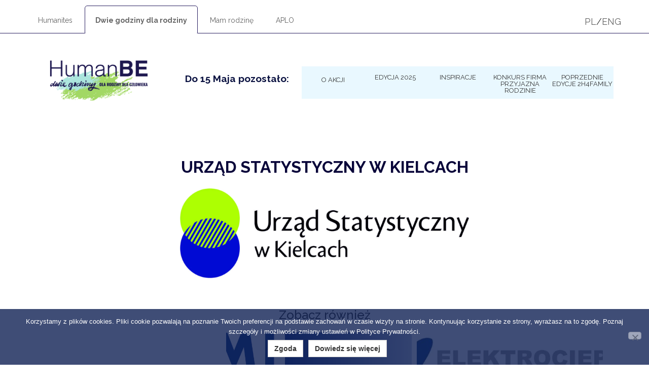

--- FILE ---
content_type: text/html; charset=UTF-8
request_url: https://2godzinydlarodziny.pl/udi-submissions/urzad-statystyczny-w-kielcach/
body_size: 26111
content:
<!DOCTYPE html>
<html lang="pl-PL">
  <head><meta charset="UTF-8"><script>if(navigator.userAgent.match(/MSIE|Internet Explorer/i)||navigator.userAgent.match(/Trident\/7\..*?rv:11/i)){var href=document.location.href;if(!href.match(/[?&]nowprocket/)){if(href.indexOf("?")==-1){if(href.indexOf("#")==-1){document.location.href=href+"?nowprocket=1"}else{document.location.href=href.replace("#","?nowprocket=1#")}}else{if(href.indexOf("#")==-1){document.location.href=href+"&nowprocket=1"}else{document.location.href=href.replace("#","&nowprocket=1#")}}}}</script><script>(()=>{class RocketLazyLoadScripts{constructor(){this.v="2.0.4",this.userEvents=["keydown","keyup","mousedown","mouseup","mousemove","mouseover","mouseout","touchmove","touchstart","touchend","touchcancel","wheel","click","dblclick","input"],this.attributeEvents=["onblur","onclick","oncontextmenu","ondblclick","onfocus","onmousedown","onmouseenter","onmouseleave","onmousemove","onmouseout","onmouseover","onmouseup","onmousewheel","onscroll","onsubmit"]}async t(){this.i(),this.o(),/iP(ad|hone)/.test(navigator.userAgent)&&this.h(),this.u(),this.l(this),this.m(),this.k(this),this.p(this),this._(),await Promise.all([this.R(),this.L()]),this.lastBreath=Date.now(),this.S(this),this.P(),this.D(),this.O(),this.M(),await this.C(this.delayedScripts.normal),await this.C(this.delayedScripts.defer),await this.C(this.delayedScripts.async),await this.T(),await this.F(),await this.j(),await this.A(),window.dispatchEvent(new Event("rocket-allScriptsLoaded")),this.everythingLoaded=!0,this.lastTouchEnd&&await new Promise(t=>setTimeout(t,500-Date.now()+this.lastTouchEnd)),this.I(),this.H(),this.U(),this.W()}i(){this.CSPIssue=sessionStorage.getItem("rocketCSPIssue"),document.addEventListener("securitypolicyviolation",t=>{this.CSPIssue||"script-src-elem"!==t.violatedDirective||"data"!==t.blockedURI||(this.CSPIssue=!0,sessionStorage.setItem("rocketCSPIssue",!0))},{isRocket:!0})}o(){window.addEventListener("pageshow",t=>{this.persisted=t.persisted,this.realWindowLoadedFired=!0},{isRocket:!0}),window.addEventListener("pagehide",()=>{this.onFirstUserAction=null},{isRocket:!0})}h(){let t;function e(e){t=e}window.addEventListener("touchstart",e,{isRocket:!0}),window.addEventListener("touchend",function i(o){o.changedTouches[0]&&t.changedTouches[0]&&Math.abs(o.changedTouches[0].pageX-t.changedTouches[0].pageX)<10&&Math.abs(o.changedTouches[0].pageY-t.changedTouches[0].pageY)<10&&o.timeStamp-t.timeStamp<200&&(window.removeEventListener("touchstart",e,{isRocket:!0}),window.removeEventListener("touchend",i,{isRocket:!0}),"INPUT"===o.target.tagName&&"text"===o.target.type||(o.target.dispatchEvent(new TouchEvent("touchend",{target:o.target,bubbles:!0})),o.target.dispatchEvent(new MouseEvent("mouseover",{target:o.target,bubbles:!0})),o.target.dispatchEvent(new PointerEvent("click",{target:o.target,bubbles:!0,cancelable:!0,detail:1,clientX:o.changedTouches[0].clientX,clientY:o.changedTouches[0].clientY})),event.preventDefault()))},{isRocket:!0})}q(t){this.userActionTriggered||("mousemove"!==t.type||this.firstMousemoveIgnored?"keyup"===t.type||"mouseover"===t.type||"mouseout"===t.type||(this.userActionTriggered=!0,this.onFirstUserAction&&this.onFirstUserAction()):this.firstMousemoveIgnored=!0),"click"===t.type&&t.preventDefault(),t.stopPropagation(),t.stopImmediatePropagation(),"touchstart"===this.lastEvent&&"touchend"===t.type&&(this.lastTouchEnd=Date.now()),"click"===t.type&&(this.lastTouchEnd=0),this.lastEvent=t.type,t.composedPath&&t.composedPath()[0].getRootNode()instanceof ShadowRoot&&(t.rocketTarget=t.composedPath()[0]),this.savedUserEvents.push(t)}u(){this.savedUserEvents=[],this.userEventHandler=this.q.bind(this),this.userEvents.forEach(t=>window.addEventListener(t,this.userEventHandler,{passive:!1,isRocket:!0})),document.addEventListener("visibilitychange",this.userEventHandler,{isRocket:!0})}U(){this.userEvents.forEach(t=>window.removeEventListener(t,this.userEventHandler,{passive:!1,isRocket:!0})),document.removeEventListener("visibilitychange",this.userEventHandler,{isRocket:!0}),this.savedUserEvents.forEach(t=>{(t.rocketTarget||t.target).dispatchEvent(new window[t.constructor.name](t.type,t))})}m(){const t="return false",e=Array.from(this.attributeEvents,t=>"data-rocket-"+t),i="["+this.attributeEvents.join("],[")+"]",o="[data-rocket-"+this.attributeEvents.join("],[data-rocket-")+"]",s=(e,i,o)=>{o&&o!==t&&(e.setAttribute("data-rocket-"+i,o),e["rocket"+i]=new Function("event",o),e.setAttribute(i,t))};new MutationObserver(t=>{for(const n of t)"attributes"===n.type&&(n.attributeName.startsWith("data-rocket-")||this.everythingLoaded?n.attributeName.startsWith("data-rocket-")&&this.everythingLoaded&&this.N(n.target,n.attributeName.substring(12)):s(n.target,n.attributeName,n.target.getAttribute(n.attributeName))),"childList"===n.type&&n.addedNodes.forEach(t=>{if(t.nodeType===Node.ELEMENT_NODE)if(this.everythingLoaded)for(const i of[t,...t.querySelectorAll(o)])for(const t of i.getAttributeNames())e.includes(t)&&this.N(i,t.substring(12));else for(const e of[t,...t.querySelectorAll(i)])for(const t of e.getAttributeNames())this.attributeEvents.includes(t)&&s(e,t,e.getAttribute(t))})}).observe(document,{subtree:!0,childList:!0,attributeFilter:[...this.attributeEvents,...e]})}I(){this.attributeEvents.forEach(t=>{document.querySelectorAll("[data-rocket-"+t+"]").forEach(e=>{this.N(e,t)})})}N(t,e){const i=t.getAttribute("data-rocket-"+e);i&&(t.setAttribute(e,i),t.removeAttribute("data-rocket-"+e))}k(t){Object.defineProperty(HTMLElement.prototype,"onclick",{get(){return this.rocketonclick||null},set(e){this.rocketonclick=e,this.setAttribute(t.everythingLoaded?"onclick":"data-rocket-onclick","this.rocketonclick(event)")}})}S(t){function e(e,i){let o=e[i];e[i]=null,Object.defineProperty(e,i,{get:()=>o,set(s){t.everythingLoaded?o=s:e["rocket"+i]=o=s}})}e(document,"onreadystatechange"),e(window,"onload"),e(window,"onpageshow");try{Object.defineProperty(document,"readyState",{get:()=>t.rocketReadyState,set(e){t.rocketReadyState=e},configurable:!0}),document.readyState="loading"}catch(t){console.log("WPRocket DJE readyState conflict, bypassing")}}l(t){this.originalAddEventListener=EventTarget.prototype.addEventListener,this.originalRemoveEventListener=EventTarget.prototype.removeEventListener,this.savedEventListeners=[],EventTarget.prototype.addEventListener=function(e,i,o){o&&o.isRocket||!t.B(e,this)&&!t.userEvents.includes(e)||t.B(e,this)&&!t.userActionTriggered||e.startsWith("rocket-")||t.everythingLoaded?t.originalAddEventListener.call(this,e,i,o):(t.savedEventListeners.push({target:this,remove:!1,type:e,func:i,options:o}),"mouseenter"!==e&&"mouseleave"!==e||t.originalAddEventListener.call(this,e,t.savedUserEvents.push,o))},EventTarget.prototype.removeEventListener=function(e,i,o){o&&o.isRocket||!t.B(e,this)&&!t.userEvents.includes(e)||t.B(e,this)&&!t.userActionTriggered||e.startsWith("rocket-")||t.everythingLoaded?t.originalRemoveEventListener.call(this,e,i,o):t.savedEventListeners.push({target:this,remove:!0,type:e,func:i,options:o})}}J(t,e){this.savedEventListeners=this.savedEventListeners.filter(i=>{let o=i.type,s=i.target||window;return e!==o||t!==s||(this.B(o,s)&&(i.type="rocket-"+o),this.$(i),!1)})}H(){EventTarget.prototype.addEventListener=this.originalAddEventListener,EventTarget.prototype.removeEventListener=this.originalRemoveEventListener,this.savedEventListeners.forEach(t=>this.$(t))}$(t){t.remove?this.originalRemoveEventListener.call(t.target,t.type,t.func,t.options):this.originalAddEventListener.call(t.target,t.type,t.func,t.options)}p(t){let e;function i(e){return t.everythingLoaded?e:e.split(" ").map(t=>"load"===t||t.startsWith("load.")?"rocket-jquery-load":t).join(" ")}function o(o){function s(e){const s=o.fn[e];o.fn[e]=o.fn.init.prototype[e]=function(){return this[0]===window&&t.userActionTriggered&&("string"==typeof arguments[0]||arguments[0]instanceof String?arguments[0]=i(arguments[0]):"object"==typeof arguments[0]&&Object.keys(arguments[0]).forEach(t=>{const e=arguments[0][t];delete arguments[0][t],arguments[0][i(t)]=e})),s.apply(this,arguments),this}}if(o&&o.fn&&!t.allJQueries.includes(o)){const e={DOMContentLoaded:[],"rocket-DOMContentLoaded":[]};for(const t in e)document.addEventListener(t,()=>{e[t].forEach(t=>t())},{isRocket:!0});o.fn.ready=o.fn.init.prototype.ready=function(i){function s(){parseInt(o.fn.jquery)>2?setTimeout(()=>i.bind(document)(o)):i.bind(document)(o)}return"function"==typeof i&&(t.realDomReadyFired?!t.userActionTriggered||t.fauxDomReadyFired?s():e["rocket-DOMContentLoaded"].push(s):e.DOMContentLoaded.push(s)),o([])},s("on"),s("one"),s("off"),t.allJQueries.push(o)}e=o}t.allJQueries=[],o(window.jQuery),Object.defineProperty(window,"jQuery",{get:()=>e,set(t){o(t)}})}P(){const t=new Map;document.write=document.writeln=function(e){const i=document.currentScript,o=document.createRange(),s=i.parentElement;let n=t.get(i);void 0===n&&(n=i.nextSibling,t.set(i,n));const c=document.createDocumentFragment();o.setStart(c,0),c.appendChild(o.createContextualFragment(e)),s.insertBefore(c,n)}}async R(){return new Promise(t=>{this.userActionTriggered?t():this.onFirstUserAction=t})}async L(){return new Promise(t=>{document.addEventListener("DOMContentLoaded",()=>{this.realDomReadyFired=!0,t()},{isRocket:!0})})}async j(){return this.realWindowLoadedFired?Promise.resolve():new Promise(t=>{window.addEventListener("load",t,{isRocket:!0})})}M(){this.pendingScripts=[];this.scriptsMutationObserver=new MutationObserver(t=>{for(const e of t)e.addedNodes.forEach(t=>{"SCRIPT"!==t.tagName||t.noModule||t.isWPRocket||this.pendingScripts.push({script:t,promise:new Promise(e=>{const i=()=>{const i=this.pendingScripts.findIndex(e=>e.script===t);i>=0&&this.pendingScripts.splice(i,1),e()};t.addEventListener("load",i,{isRocket:!0}),t.addEventListener("error",i,{isRocket:!0}),setTimeout(i,1e3)})})})}),this.scriptsMutationObserver.observe(document,{childList:!0,subtree:!0})}async F(){await this.X(),this.pendingScripts.length?(await this.pendingScripts[0].promise,await this.F()):this.scriptsMutationObserver.disconnect()}D(){this.delayedScripts={normal:[],async:[],defer:[]},document.querySelectorAll("script[type$=rocketlazyloadscript]").forEach(t=>{t.hasAttribute("data-rocket-src")?t.hasAttribute("async")&&!1!==t.async?this.delayedScripts.async.push(t):t.hasAttribute("defer")&&!1!==t.defer||"module"===t.getAttribute("data-rocket-type")?this.delayedScripts.defer.push(t):this.delayedScripts.normal.push(t):this.delayedScripts.normal.push(t)})}async _(){await this.L();let t=[];document.querySelectorAll("script[type$=rocketlazyloadscript][data-rocket-src]").forEach(e=>{let i=e.getAttribute("data-rocket-src");if(i&&!i.startsWith("data:")){i.startsWith("//")&&(i=location.protocol+i);try{const o=new URL(i).origin;o!==location.origin&&t.push({src:o,crossOrigin:e.crossOrigin||"module"===e.getAttribute("data-rocket-type")})}catch(t){}}}),t=[...new Map(t.map(t=>[JSON.stringify(t),t])).values()],this.Y(t,"preconnect")}async G(t){if(await this.K(),!0!==t.noModule||!("noModule"in HTMLScriptElement.prototype))return new Promise(e=>{let i;function o(){(i||t).setAttribute("data-rocket-status","executed"),e()}try{if(navigator.userAgent.includes("Firefox/")||""===navigator.vendor||this.CSPIssue)i=document.createElement("script"),[...t.attributes].forEach(t=>{let e=t.nodeName;"type"!==e&&("data-rocket-type"===e&&(e="type"),"data-rocket-src"===e&&(e="src"),i.setAttribute(e,t.nodeValue))}),t.text&&(i.text=t.text),t.nonce&&(i.nonce=t.nonce),i.hasAttribute("src")?(i.addEventListener("load",o,{isRocket:!0}),i.addEventListener("error",()=>{i.setAttribute("data-rocket-status","failed-network"),e()},{isRocket:!0}),setTimeout(()=>{i.isConnected||e()},1)):(i.text=t.text,o()),i.isWPRocket=!0,t.parentNode.replaceChild(i,t);else{const i=t.getAttribute("data-rocket-type"),s=t.getAttribute("data-rocket-src");i?(t.type=i,t.removeAttribute("data-rocket-type")):t.removeAttribute("type"),t.addEventListener("load",o,{isRocket:!0}),t.addEventListener("error",i=>{this.CSPIssue&&i.target.src.startsWith("data:")?(console.log("WPRocket: CSP fallback activated"),t.removeAttribute("src"),this.G(t).then(e)):(t.setAttribute("data-rocket-status","failed-network"),e())},{isRocket:!0}),s?(t.fetchPriority="high",t.removeAttribute("data-rocket-src"),t.src=s):t.src="data:text/javascript;base64,"+window.btoa(unescape(encodeURIComponent(t.text)))}}catch(i){t.setAttribute("data-rocket-status","failed-transform"),e()}});t.setAttribute("data-rocket-status","skipped")}async C(t){const e=t.shift();return e?(e.isConnected&&await this.G(e),this.C(t)):Promise.resolve()}O(){this.Y([...this.delayedScripts.normal,...this.delayedScripts.defer,...this.delayedScripts.async],"preload")}Y(t,e){this.trash=this.trash||[];let i=!0;var o=document.createDocumentFragment();t.forEach(t=>{const s=t.getAttribute&&t.getAttribute("data-rocket-src")||t.src;if(s&&!s.startsWith("data:")){const n=document.createElement("link");n.href=s,n.rel=e,"preconnect"!==e&&(n.as="script",n.fetchPriority=i?"high":"low"),t.getAttribute&&"module"===t.getAttribute("data-rocket-type")&&(n.crossOrigin=!0),t.crossOrigin&&(n.crossOrigin=t.crossOrigin),t.integrity&&(n.integrity=t.integrity),t.nonce&&(n.nonce=t.nonce),o.appendChild(n),this.trash.push(n),i=!1}}),document.head.appendChild(o)}W(){this.trash.forEach(t=>t.remove())}async T(){try{document.readyState="interactive"}catch(t){}this.fauxDomReadyFired=!0;try{await this.K(),this.J(document,"readystatechange"),document.dispatchEvent(new Event("rocket-readystatechange")),await this.K(),document.rocketonreadystatechange&&document.rocketonreadystatechange(),await this.K(),this.J(document,"DOMContentLoaded"),document.dispatchEvent(new Event("rocket-DOMContentLoaded")),await this.K(),this.J(window,"DOMContentLoaded"),window.dispatchEvent(new Event("rocket-DOMContentLoaded"))}catch(t){console.error(t)}}async A(){try{document.readyState="complete"}catch(t){}try{await this.K(),this.J(document,"readystatechange"),document.dispatchEvent(new Event("rocket-readystatechange")),await this.K(),document.rocketonreadystatechange&&document.rocketonreadystatechange(),await this.K(),this.J(window,"load"),window.dispatchEvent(new Event("rocket-load")),await this.K(),window.rocketonload&&window.rocketonload(),await this.K(),this.allJQueries.forEach(t=>t(window).trigger("rocket-jquery-load")),await this.K(),this.J(window,"pageshow");const t=new Event("rocket-pageshow");t.persisted=this.persisted,window.dispatchEvent(t),await this.K(),window.rocketonpageshow&&window.rocketonpageshow({persisted:this.persisted})}catch(t){console.error(t)}}async K(){Date.now()-this.lastBreath>45&&(await this.X(),this.lastBreath=Date.now())}async X(){return document.hidden?new Promise(t=>setTimeout(t)):new Promise(t=>requestAnimationFrame(t))}B(t,e){return e===document&&"readystatechange"===t||(e===document&&"DOMContentLoaded"===t||(e===window&&"DOMContentLoaded"===t||(e===window&&"load"===t||e===window&&"pageshow"===t)))}static run(){(new RocketLazyLoadScripts).t()}}RocketLazyLoadScripts.run()})();</script>
    
    <meta http-equiv="X-UA-Compatible" content="IE=edge">
    <meta name="viewport" content="width=device-width, initial-scale=1">
	<link rel="shortcut icon" href="https://2godzinydlarodziny.pl/wp-content/themes/uditheme-child/img/favicon.ico" />
  

	<title>Urząd Statystyczny w Kielcach &#8211; Dwie Godziny dla Rodziny</title>
<link data-rocket-preload as="style" href="https://fonts.googleapis.com/css?family=Raleway%3A400%2C700%7COpen%20Sans%3A400%2C300%2C600%2C700%2C800%7CRoboto%3A400%2C300italic%2C400italic%2C500%2C500italic%2C700%2C700italic%2C900italic%2C900%7CLato%3A400%2C300italic%2C400italic%2C700%2C700italic%2C900italic%2C900%7CMontserrat%3A400%2C700%7CMerriweather%20Sans%3A300%2C400%2C700%2C800%20Sans%3A300%2C400%2C700%7CDroid%20Sans%3A400%2C700%7COxygen%3A300%2C400%2C700%7CRaleway%3A100%2C200%2C300%2C400%2C500%2C600%2C700%2C800%2C900&#038;display=swap" rel="preload">
<link href="https://fonts.googleapis.com/css?family=Raleway%3A400%2C700%7COpen%20Sans%3A400%2C300%2C600%2C700%2C800%7CRoboto%3A400%2C300italic%2C400italic%2C500%2C500italic%2C700%2C700italic%2C900italic%2C900%7CLato%3A400%2C300italic%2C400italic%2C700%2C700italic%2C900italic%2C900%7CMontserrat%3A400%2C700%7CMerriweather%20Sans%3A300%2C400%2C700%2C800%20Sans%3A300%2C400%2C700%7CDroid%20Sans%3A400%2C700%7COxygen%3A300%2C400%2C700%7CRaleway%3A100%2C200%2C300%2C400%2C500%2C600%2C700%2C800%2C900&#038;display=swap" media="print" onload="this.media=&#039;all&#039;" rel="stylesheet">
<noscript data-wpr-hosted-gf-parameters=""><link rel="stylesheet" href="https://fonts.googleapis.com/css?family=Raleway%3A400%2C700%7COpen%20Sans%3A400%2C300%2C600%2C700%2C800%7CRoboto%3A400%2C300italic%2C400italic%2C500%2C500italic%2C700%2C700italic%2C900italic%2C900%7CLato%3A400%2C300italic%2C400italic%2C700%2C700italic%2C900italic%2C900%7CMontserrat%3A400%2C700%7CMerriweather%20Sans%3A300%2C400%2C700%2C800%20Sans%3A300%2C400%2C700%7CDroid%20Sans%3A400%2C700%7COxygen%3A300%2C400%2C700%7CRaleway%3A100%2C200%2C300%2C400%2C500%2C600%2C700%2C800%2C900&#038;display=swap"></noscript>
<style id="rocket-critical-css">.clearfix:after,.clearfix:before{content:"";display:table;clear:both}ul{box-sizing:border-box}:root{--wp--preset--font-size--normal:16px;--wp--preset--font-size--huge:42px}#cookie-notice{font-family:-apple-system,BlinkMacSystemFont,Arial,Roboto,"Helvetica Neue",sans-serif;font-weight:400;font-size:13px;text-align:center}#cookie-notice{position:fixed;min-width:100%;height:auto;z-index:100000;letter-spacing:0;line-height:20px;left:0}#cookie-notice,#cookie-notice *{-webkit-box-sizing:border-box;-moz-box-sizing:border-box;box-sizing:border-box}#cookie-notice.cn-animated{-webkit-animation-duration:.5s!important;animation-duration:.5s!important;-webkit-animation-fill-mode:both;animation-fill-mode:both}#cookie-notice .cookie-notice-container{display:block}.cn-position-bottom{bottom:0}.cookie-notice-container{padding:15px 30px;text-align:center;width:100%;z-index:2}.cn-close-icon{position:absolute;right:15px;top:50%;margin-top:-10px;width:15px;height:15px;opacity:.5;padding:10px;outline:0}.cn-close-icon:after,.cn-close-icon:before{position:absolute;content:' ';height:15px;width:2px;top:3px;background-color:grey}.cn-close-icon:before{transform:rotate(45deg)}.cn-close-icon:after{transform:rotate(-45deg)}#cookie-notice .cn-button{margin:0 0 0 10px;display:inline-block}.cn-text-container{margin:0 0 6px}.cn-buttons-container,.cn-text-container{display:inline-block}#cookie-notice.cookie-notice-visible.cn-effect-fade{-webkit-animation-name:fadeIn;animation-name:fadeIn}#cookie-notice.cn-effect-fade{-webkit-animation-name:fadeOut;animation-name:fadeOut}@-webkit-keyframes fadeIn{from{opacity:0}to{opacity:1}}@keyframes fadeIn{from{opacity:0}to{opacity:1}}@-webkit-keyframes fadeOut{from{opacity:1}to{opacity:0}}@keyframes fadeOut{from{opacity:1}to{opacity:0}}@media all and (max-width:900px){.cookie-notice-container #cn-notice-buttons,.cookie-notice-container #cn-notice-text{display:block}#cookie-notice .cn-button{margin:0 5px 5px}}@media all and (max-width:480px){.cookie-notice-container{padding:15px 25px}}@-webkit-keyframes fadeOut{0%{opacity:1}100%{opacity:0}}@keyframes fadeOut{0%{opacity:1}100%{opacity:0}}:root{--woocommerce:#720eec;--wc-green:#7ad03a;--wc-red:#a00;--wc-orange:#ffba00;--wc-blue:#2ea2cc;--wc-primary:#720eec;--wc-primary-text:#fcfbfe;--wc-secondary:#e9e6ed;--wc-secondary-text:#515151;--wc-highlight:#958e09;--wc-highligh-text:white;--wc-content-bg:#fff;--wc-subtext:#767676;--wc-form-border-color:rgba(32, 7, 7, 0.8);--wc-form-border-radius:4px;--wc-form-border-width:1px}:root{--woocommerce:#720eec;--wc-green:#7ad03a;--wc-red:#a00;--wc-orange:#ffba00;--wc-blue:#2ea2cc;--wc-primary:#720eec;--wc-primary-text:#fcfbfe;--wc-secondary:#e9e6ed;--wc-secondary-text:#515151;--wc-highlight:#958e09;--wc-highligh-text:white;--wc-content-bg:#fff;--wc-subtext:#767676;--wc-form-border-color:rgba(32, 7, 7, 0.8);--wc-form-border-radius:4px;--wc-form-border-width:1px}@keyframes spin{100%{transform:rotate(360deg)}}.wpo-loader{display:none;justify-content:center;align-items:center;overflow:hidden;position:fixed;top:0;left:0;height:100vh;background-color:rgba(255,255,255,0.6196078431);z-index:9999999;width:100vw}.wpo-loader .wpo-loader-inner{border:6px solid #337ab7;border-top:6px solid rgba(8,4,57,0.73);border-radius:50%;width:80px;height:80px;animation:spin 1s linear infinite}@keyframes spin{0%{transform:rotate(0deg)}100%{transform:rotate(360deg)}}.sr-only{position:absolute;width:1px;height:1px;margin:-1px;padding:0;overflow:hidden;clip:rect(0,0,0,0);border:0}body{word-wrap:break-word;color:#555;font-weight:400;font-size:14px}h2,h3,h4{margin-top:0;font-weight:normal}.blog-main{font-size:18px;line-height:1.8em}.blog-post{margin-bottom:60px}.blog-post-title{margin-bottom:5px;font-size:32px}.blog-footer{padding:40px 0;color:#999;background-color:#363638;border-top:1px solid #e5e5e5}.blog-footer a{color:#ffffff}.blog-footer p:last-child{margin-bottom:0}html{font-family:sans-serif;-webkit-text-size-adjust:100%;-ms-text-size-adjust:100%}body{margin:0}nav{display:block}a{background-color:transparent}img{border:0}button{margin:0;font:inherit;color:inherit}button{overflow:visible}button{text-transform:none}button{-webkit-appearance:button}button::-moz-focus-inner{padding:0;border:0}*{-webkit-box-sizing:border-box;-moz-box-sizing:border-box;box-sizing:border-box}*:before,*:after{-webkit-box-sizing:border-box;-moz-box-sizing:border-box;box-sizing:border-box}html{font-size:10px}body{font-family:"Helvetica Neue",Helvetica,Arial,sans-serif;font-size:14px;line-height:1.42857143;color:#333;background-color:#fff}button{font-family:inherit;font-size:inherit;line-height:inherit}a{color:#337ab7;text-decoration:none}img{vertical-align:middle}.sr-only{position:absolute;width:1px;height:1px;padding:0;margin:-1px;overflow:hidden;clip:rect(0,0,0,0);border:0}h2,h3,h4{font-family:inherit;font-weight:500;line-height:1.1;color:inherit}h2,h3{margin-top:20px;margin-bottom:10px}h4{margin-top:10px;margin-bottom:10px}h2{font-size:30px}h3{font-size:24px}h4{font-size:18px}p{margin:0 0 10px}ul{margin-top:0;margin-bottom:10px}ul ul{margin-bottom:0}.container{padding-right:15px;padding-left:15px;margin-right:auto;margin-left:auto}@media (min-width:768px){.container{width:750px}}@media (min-width:992px){.container{width:970px}}@media (min-width:1200px){.container{width:1170px}}.container-fluid{padding-right:15px;padding-left:15px;margin-right:auto;margin-left:auto}.row{margin-right:-15px;margin-left:-15px}.col-sm-12{position:relative;min-height:1px;padding-right:15px;padding-left:15px}@media (min-width:768px){.col-sm-12{float:left}.col-sm-12{width:100%}}.btn{display:inline-block;padding:6px 12px;margin-bottom:0;font-size:14px;font-weight:normal;line-height:1.42857143;text-align:center;white-space:nowrap;vertical-align:middle;-ms-touch-action:manipulation;touch-action:manipulation;background-image:none;border:1px solid transparent;border-radius:4px}.btn-default{color:#333;background-color:#fff;border-color:#ccc}.collapse{display:none}.caret{display:inline-block;width:0;height:0;margin-left:2px;vertical-align:middle;border-top:4px dashed;border-top:4px solid \9;border-right:4px solid transparent;border-left:4px solid transparent}.dropdown{position:relative}.dropdown-menu{position:absolute;top:100%;left:0;z-index:1000;display:none;float:left;min-width:160px;padding:5px 0;margin:2px 0 0;font-size:14px;text-align:left;list-style:none;background-color:#fff;-webkit-background-clip:padding-box;background-clip:padding-box;border:1px solid #ccc;border:1px solid rgba(0,0,0,.15);border-radius:4px;-webkit-box-shadow:0 6px 12px rgba(0,0,0,.175);box-shadow:0 6px 12px rgba(0,0,0,.175)}.dropdown-menu>li>a{display:block;padding:3px 20px;clear:both;font-weight:normal;line-height:1.42857143;color:#333;white-space:nowrap}.nav{padding-left:0;margin-bottom:0;list-style:none}.nav>li{position:relative;display:block}.nav>li>a{position:relative;display:block;padding:10px 15px}.navbar{position:relative;min-height:50px;margin-bottom:20px;border:1px solid transparent}@media (min-width:768px){.navbar{border-radius:4px}}@media (min-width:768px){.navbar-header{float:left}}.navbar-collapse{padding-right:15px;padding-left:15px;overflow-x:visible;-webkit-overflow-scrolling:touch;border-top:1px solid transparent;-webkit-box-shadow:inset 0 1px 0 rgba(255,255,255,.1);box-shadow:inset 0 1px 0 rgba(255,255,255,.1)}@media (min-width:768px){.navbar-collapse{width:auto;border-top:0;-webkit-box-shadow:none;box-shadow:none}.navbar-collapse.collapse{display:block!important;height:auto!important;padding-bottom:0;overflow:visible!important}.navbar-static-top .navbar-collapse{padding-right:0;padding-left:0}}.container>.navbar-header,.container>.navbar-collapse{margin-right:-15px;margin-left:-15px}@media (min-width:768px){.container>.navbar-header,.container>.navbar-collapse{margin-right:0;margin-left:0}}.navbar-static-top{z-index:1000;border-width:0 0 1px}@media (min-width:768px){.navbar-static-top{border-radius:0}}.navbar-toggle{position:relative;float:right;padding:9px 10px;margin-top:8px;margin-right:15px;margin-bottom:8px;background-color:transparent;background-image:none;border:1px solid transparent;border-radius:4px}.navbar-toggle .icon-bar{display:block;width:22px;height:2px;border-radius:1px}.navbar-toggle .icon-bar+.icon-bar{margin-top:4px}@media (min-width:768px){.navbar-toggle{display:none}}.navbar-nav{margin:7.5px -15px}.navbar-nav>li>a{padding-top:10px;padding-bottom:10px;line-height:20px}@media (min-width:768px){.navbar-nav{float:left;margin:0}.navbar-nav>li{float:left}.navbar-nav>li>a{padding-top:15px;padding-bottom:15px}}.navbar-nav>li>.dropdown-menu{margin-top:0;border-top-left-radius:0;border-top-right-radius:0}.navbar-default{background-color:#f8f8f8;border-color:#e7e7e7}.navbar-default .navbar-nav>li>a{color:#777}.navbar-default .navbar-toggle{border-color:#ddd}.navbar-default .navbar-toggle .icon-bar{background-color:#888}.navbar-default .navbar-collapse{border-color:#e7e7e7}.clearfix:before,.clearfix:after,.container:before,.container:after,.container-fluid:before,.container-fluid:after,.row:before,.row:after,.nav:before,.nav:after,.navbar:before,.navbar:after,.navbar-header:before,.navbar-header:after,.navbar-collapse:before,.navbar-collapse:after{display:table;content:" "}.clearfix:after,.container:after,.container-fluid:after,.row:after,.nav:after,.navbar:after,.navbar-header:after,.navbar-collapse:after{clear:both}@-ms-viewport{width:device-width}.logo.pl img{height:auto;width:250px}.logo.pl{display:flex;align-items:center}body{font-family:'Raleway',sans-serif}a{color:inherit}.blog-footer a{font-weight:400}h2{font-size:32px;font-weight:700;text-transform:uppercase;text-align:center;color:#080439;margin:60px 0}h3{text-align:center;margin-bottom:20px}.navbar-default .navbar-nav li .dropdown-menu li{max-width:240px;width:240px}.caret{display:none}.topnav{border-bottom:1px solid #2c2363}ul.topnav_menu{float:left;padding:0;margin:30px 0 0}.topnav_menu li{display:inline-block;padding:0}.topnav_menu li a{color:#646464;font-size:14px;padding:20px}.dwieh{font-weight:700;color:#8bd02b;text-decoration:none;border-style:solid;border-width:1px;border-color:rgb(44,35,99);border-radius:5px;background-color:rgb(255,255,255);z-index:130}.language{font-size:18px;margin-top:30px;margin-bottom:10px;float:right;display:inline-block}.language a{color:#646464}.navbar-default .navbar-nav>li>a{color:#333}.logo{margin:20px 0;float:left;height:146px;width:265px}.logo img{height:146px;width:265px}.timer{float:left;display:inline-block;margin-top:80px;margin-left:30px}.timer p{font-size:19px;color:#0b1241;font-weight:700;line-height:0.957}.timer p span{color:#8bd02b;font-size:16px}.navbar{margin-bottom:0}.navbar-nav{float:right}.navbar-default{background:#fff;border:none}.navbar-default .navbar-nav{margin-top:65px;background:#e9f8ff;max-width:615px}.navbar-nav{display:flex}.navbar-default .navbar-nav li{max-width:130px;width:130px;text-align:center;padding:10px 0}.navbar-nav li a{font-size:13px;padding:0;text-transform:uppercase;color:#0b1241;line-height:1;padding-top:5px}#menu-item-90{padding-top:15px}#cn-accept-cookie.button{width:auto!important;border-radius:0px!important;min-height:0px!important;margin-bottom:0px!important}#cn-more-info.button{width:auto!important;border-radius:0px!important;min-height:0px!important;margin-bottom:0px!important}.blog-footer{background-color:#102154;height:380px;margin-left:auto;margin-right:auto;max-width:1600px}.footer_row{max-width:765px;display:flex;margin-top:15px;flex-wrap:wrap}.footer-col{padding:0 20px;width:25%}.blog-footer{padding:0}.footer-col h4{font-weight:700;text-transform:uppercase;color:#d9f8fd;font-size:13px}.footer_container{background-image:url(https://2godzinydlarodziny.pl/wp-content/themes/uditheme-child/img/rodzina.png);background-position:right;background-repeat:no-repeat;height:100%}@media screen and (min-width:768px) and (max-width:1024px){.footer_container{background-image:url(https://2godzinydlarodziny.pl/wp-content/themes/uditheme-child)}}.custom-html-widget p{color:#fff;margin-bottom:10px}.custom-html-widget{padding:0 10px 0 0}@media screen and (max-width:600px){.blog-post{margin-bottom:0}.navbar-default .navbar-nav li .dropdown-menu li{max-width:100%;width:100%}.navbar-default .navbar-nav{flex-direction:column}ul.topnav_menu{display:none}.topnav_menu li a{font-size:14px}.language{font-size:14px}.logo{height:73px;width:132px;background-size:contain;background-repeat:no-repeat;margin-left:15px}.timer{float:none;margin-left:0}.navbar-toggle{margin-top:45px}.navbar-nav{float:none}.navbar-default .navbar-nav li{width:100%;max-width:360px}.navbar-default .navbar-nav{margin-top:0}.timer p span,.timer p{font-size:14px}.button{margin:auto;border-radius:3px;margin-bottom:30px}.footer-col{width:100%}.footer_container{background:transparent}.blog-footer{height:auto;padding:20px 0}.footer_row{margin-top:0}}@media screen and (min-width:321px) and (max-width:599px){.blog-post{margin-bottom:0}.navbar-default .navbar-nav li .dropdown-menu li{max-width:100%;width:100%}.navbar-default .navbar-nav{flex-direction:column}ul.topnav_menu{display:none}.topnav_menu li a{font-size:14px}.language{font-size:14px}.logo{height:73px;width:132px;background-size:contain;background-repeat:no-repeat;margin-left:15px}.timer{margin-top:0px;float:none;margin-left:0}.navbar-toggle{margin-top:45px}.navbar-nav{float:none}.navbar-default .navbar-nav li{width:100%;max-width:360px}.navbar-default .navbar-nav{margin-top:0}.timer p span,.timer p{font-size:14px}}@media screen and (min-width:700px) and (max-width:1024px){.logo{height:73px;width:132px;background-size:contain;background-repeat:no-repeat;margin-left:15px}.timer{margin-top:40px;margin-left:10px}.timer p{font-size:14px}.timer p span{font-size:13px}.navbar-default .navbar-nav{margin-top:30px;background:#e9f8ff;max-width:615px}}@media all and (min-width:767px) and (max-width:769px){.navbar-default .navbar-nav{width:768px!important;margin-top:0px!important;max-width:100%!important}.menu-item.dropdown{max-width:100%!important;width:20%!important}.navbar-default .navbar-nav li .dropdown-menu li{width:200px}}#cn-accept-cookie{font-weight:700}#cn-more-info{font-weight:700}#cookie-notice{border-top:1px solid #fff}@media screen and (max-width:1050px){.logo img{display:block;max-width:100%;height:auto}}@media screen and (max-width:768px){.timer{margin-top:10px}}.entry{margin-bottom:20px}.widget{text-align:initial}.widget ul{list-style:none;padding:0}.udi_pe_related_posts{box-sizing:border-box;position:relative;float:left;width:100%}.udi_pe_related_post{box-sizing:border-box;position:relative;float:left}.udi_pe_rp_post_3{width:33%}.udi_pe_rp_head_image_wrap{overflow:hidden;position:relative;height:200px;width:100%}.udi_pe_rp_head_image{background-position:center center!important;height:200px;box-sizing:border-box;background-size:cover!important;background:no-repeat}.udi_pe_rp_title{color:#333333;font-weight:300}.udi_pe_rp_title h3{color:#333333;font-weight:300;font-size:13px!important}.udi_pe_related_post_data{box-sizing:border-box;position:relative;padding-right:10px;width:100%}</style>
<meta name='robots' content='max-image-preview:large' />
<meta http-equiv="X-UA-Compatible" content="IE=Edge" /><link rel='dns-prefetch' href='//fonts.googleapis.com' />
<link href='https://fonts.gstatic.com' crossorigin rel='preconnect' />
<link rel="alternate" type="application/rss+xml" title="Dwie Godziny dla Rodziny &raquo; Kanał z wpisami" href="https://2godzinydlarodziny.pl/feed/" />
<link rel="alternate" type="application/rss+xml" title="Dwie Godziny dla Rodziny &raquo; Kanał z komentarzami" href="https://2godzinydlarodziny.pl/comments/feed/" />
<link rel="alternate" title="oEmbed (JSON)" type="application/json+oembed" href="https://2godzinydlarodziny.pl/wp-json/oembed/1.0/embed?url=https%3A%2F%2F2godzinydlarodziny.pl%2Fudi-submissions%2Furzad-statystyczny-w-kielcach%2F" />
<link rel="alternate" title="oEmbed (XML)" type="text/xml+oembed" href="https://2godzinydlarodziny.pl/wp-json/oembed/1.0/embed?url=https%3A%2F%2F2godzinydlarodziny.pl%2Fudi-submissions%2Furzad-statystyczny-w-kielcach%2F&#038;format=xml" />
<style id='wp-img-auto-sizes-contain-inline-css' type='text/css'>
img:is([sizes=auto i],[sizes^="auto," i]){contain-intrinsic-size:3000px 1500px}
/*# sourceURL=wp-img-auto-sizes-contain-inline-css */
</style>
<link data-minify="1" rel='preload'  href='https://2godzinydlarodziny.pl/wp-content/cache/min/1/wp-content/plugins/smart-logo-showcase-lite/css/smls-frontend-style.css?ver=1768203091' data-rocket-async="style" as="style" onload="this.onload=null;this.rel='stylesheet'" onerror="this.removeAttribute('data-rocket-async')"  type='text/css' media='all' />
<link data-minify="1" rel='preload'  href='https://2godzinydlarodziny.pl/wp-content/cache/min/1/wp-content/plugins/smart-logo-showcase-lite/inc/smls-block/smls-block.css?ver=1768203091' data-rocket-async="style" as="style" onload="this.onload=null;this.rel='stylesheet'" onerror="this.removeAttribute('data-rocket-async')"  type='text/css' media='all' />
<style id='wp-emoji-styles-inline-css' type='text/css'>

	img.wp-smiley, img.emoji {
		display: inline !important;
		border: none !important;
		box-shadow: none !important;
		height: 1em !important;
		width: 1em !important;
		margin: 0 0.07em !important;
		vertical-align: -0.1em !important;
		background: none !important;
		padding: 0 !important;
	}
/*# sourceURL=wp-emoji-styles-inline-css */
</style>
<link rel='preload'  href='https://2godzinydlarodziny.pl/wp-includes/css/dist/block-library/style.min.css?ver=38b5969c46bf0572588389636cd3f375' data-rocket-async="style" as="style" onload="this.onload=null;this.rel='stylesheet'" onerror="this.removeAttribute('data-rocket-async')"  type='text/css' media='all' />
<link data-minify="1" rel='preload'  href='https://2godzinydlarodziny.pl/wp-content/cache/min/1/wp-content/plugins/woocommerce/assets/client/blocks/wc-blocks.css?ver=1768203091' data-rocket-async="style" as="style" onload="this.onload=null;this.rel='stylesheet'" onerror="this.removeAttribute('data-rocket-async')"  type='text/css' media='all' />
<style id='global-styles-inline-css' type='text/css'>
:root{--wp--preset--aspect-ratio--square: 1;--wp--preset--aspect-ratio--4-3: 4/3;--wp--preset--aspect-ratio--3-4: 3/4;--wp--preset--aspect-ratio--3-2: 3/2;--wp--preset--aspect-ratio--2-3: 2/3;--wp--preset--aspect-ratio--16-9: 16/9;--wp--preset--aspect-ratio--9-16: 9/16;--wp--preset--color--black: #000000;--wp--preset--color--cyan-bluish-gray: #abb8c3;--wp--preset--color--white: #ffffff;--wp--preset--color--pale-pink: #f78da7;--wp--preset--color--vivid-red: #cf2e2e;--wp--preset--color--luminous-vivid-orange: #ff6900;--wp--preset--color--luminous-vivid-amber: #fcb900;--wp--preset--color--light-green-cyan: #7bdcb5;--wp--preset--color--vivid-green-cyan: #00d084;--wp--preset--color--pale-cyan-blue: #8ed1fc;--wp--preset--color--vivid-cyan-blue: #0693e3;--wp--preset--color--vivid-purple: #9b51e0;--wp--preset--gradient--vivid-cyan-blue-to-vivid-purple: linear-gradient(135deg,rgb(6,147,227) 0%,rgb(155,81,224) 100%);--wp--preset--gradient--light-green-cyan-to-vivid-green-cyan: linear-gradient(135deg,rgb(122,220,180) 0%,rgb(0,208,130) 100%);--wp--preset--gradient--luminous-vivid-amber-to-luminous-vivid-orange: linear-gradient(135deg,rgb(252,185,0) 0%,rgb(255,105,0) 100%);--wp--preset--gradient--luminous-vivid-orange-to-vivid-red: linear-gradient(135deg,rgb(255,105,0) 0%,rgb(207,46,46) 100%);--wp--preset--gradient--very-light-gray-to-cyan-bluish-gray: linear-gradient(135deg,rgb(238,238,238) 0%,rgb(169,184,195) 100%);--wp--preset--gradient--cool-to-warm-spectrum: linear-gradient(135deg,rgb(74,234,220) 0%,rgb(151,120,209) 20%,rgb(207,42,186) 40%,rgb(238,44,130) 60%,rgb(251,105,98) 80%,rgb(254,248,76) 100%);--wp--preset--gradient--blush-light-purple: linear-gradient(135deg,rgb(255,206,236) 0%,rgb(152,150,240) 100%);--wp--preset--gradient--blush-bordeaux: linear-gradient(135deg,rgb(254,205,165) 0%,rgb(254,45,45) 50%,rgb(107,0,62) 100%);--wp--preset--gradient--luminous-dusk: linear-gradient(135deg,rgb(255,203,112) 0%,rgb(199,81,192) 50%,rgb(65,88,208) 100%);--wp--preset--gradient--pale-ocean: linear-gradient(135deg,rgb(255,245,203) 0%,rgb(182,227,212) 50%,rgb(51,167,181) 100%);--wp--preset--gradient--electric-grass: linear-gradient(135deg,rgb(202,248,128) 0%,rgb(113,206,126) 100%);--wp--preset--gradient--midnight: linear-gradient(135deg,rgb(2,3,129) 0%,rgb(40,116,252) 100%);--wp--preset--font-size--small: 13px;--wp--preset--font-size--medium: 20px;--wp--preset--font-size--large: 36px;--wp--preset--font-size--x-large: 42px;--wp--preset--spacing--20: 0.44rem;--wp--preset--spacing--30: 0.67rem;--wp--preset--spacing--40: 1rem;--wp--preset--spacing--50: 1.5rem;--wp--preset--spacing--60: 2.25rem;--wp--preset--spacing--70: 3.38rem;--wp--preset--spacing--80: 5.06rem;--wp--preset--shadow--natural: 6px 6px 9px rgba(0, 0, 0, 0.2);--wp--preset--shadow--deep: 12px 12px 50px rgba(0, 0, 0, 0.4);--wp--preset--shadow--sharp: 6px 6px 0px rgba(0, 0, 0, 0.2);--wp--preset--shadow--outlined: 6px 6px 0px -3px rgb(255, 255, 255), 6px 6px rgb(0, 0, 0);--wp--preset--shadow--crisp: 6px 6px 0px rgb(0, 0, 0);}:where(.is-layout-flex){gap: 0.5em;}:where(.is-layout-grid){gap: 0.5em;}body .is-layout-flex{display: flex;}.is-layout-flex{flex-wrap: wrap;align-items: center;}.is-layout-flex > :is(*, div){margin: 0;}body .is-layout-grid{display: grid;}.is-layout-grid > :is(*, div){margin: 0;}:where(.wp-block-columns.is-layout-flex){gap: 2em;}:where(.wp-block-columns.is-layout-grid){gap: 2em;}:where(.wp-block-post-template.is-layout-flex){gap: 1.25em;}:where(.wp-block-post-template.is-layout-grid){gap: 1.25em;}.has-black-color{color: var(--wp--preset--color--black) !important;}.has-cyan-bluish-gray-color{color: var(--wp--preset--color--cyan-bluish-gray) !important;}.has-white-color{color: var(--wp--preset--color--white) !important;}.has-pale-pink-color{color: var(--wp--preset--color--pale-pink) !important;}.has-vivid-red-color{color: var(--wp--preset--color--vivid-red) !important;}.has-luminous-vivid-orange-color{color: var(--wp--preset--color--luminous-vivid-orange) !important;}.has-luminous-vivid-amber-color{color: var(--wp--preset--color--luminous-vivid-amber) !important;}.has-light-green-cyan-color{color: var(--wp--preset--color--light-green-cyan) !important;}.has-vivid-green-cyan-color{color: var(--wp--preset--color--vivid-green-cyan) !important;}.has-pale-cyan-blue-color{color: var(--wp--preset--color--pale-cyan-blue) !important;}.has-vivid-cyan-blue-color{color: var(--wp--preset--color--vivid-cyan-blue) !important;}.has-vivid-purple-color{color: var(--wp--preset--color--vivid-purple) !important;}.has-black-background-color{background-color: var(--wp--preset--color--black) !important;}.has-cyan-bluish-gray-background-color{background-color: var(--wp--preset--color--cyan-bluish-gray) !important;}.has-white-background-color{background-color: var(--wp--preset--color--white) !important;}.has-pale-pink-background-color{background-color: var(--wp--preset--color--pale-pink) !important;}.has-vivid-red-background-color{background-color: var(--wp--preset--color--vivid-red) !important;}.has-luminous-vivid-orange-background-color{background-color: var(--wp--preset--color--luminous-vivid-orange) !important;}.has-luminous-vivid-amber-background-color{background-color: var(--wp--preset--color--luminous-vivid-amber) !important;}.has-light-green-cyan-background-color{background-color: var(--wp--preset--color--light-green-cyan) !important;}.has-vivid-green-cyan-background-color{background-color: var(--wp--preset--color--vivid-green-cyan) !important;}.has-pale-cyan-blue-background-color{background-color: var(--wp--preset--color--pale-cyan-blue) !important;}.has-vivid-cyan-blue-background-color{background-color: var(--wp--preset--color--vivid-cyan-blue) !important;}.has-vivid-purple-background-color{background-color: var(--wp--preset--color--vivid-purple) !important;}.has-black-border-color{border-color: var(--wp--preset--color--black) !important;}.has-cyan-bluish-gray-border-color{border-color: var(--wp--preset--color--cyan-bluish-gray) !important;}.has-white-border-color{border-color: var(--wp--preset--color--white) !important;}.has-pale-pink-border-color{border-color: var(--wp--preset--color--pale-pink) !important;}.has-vivid-red-border-color{border-color: var(--wp--preset--color--vivid-red) !important;}.has-luminous-vivid-orange-border-color{border-color: var(--wp--preset--color--luminous-vivid-orange) !important;}.has-luminous-vivid-amber-border-color{border-color: var(--wp--preset--color--luminous-vivid-amber) !important;}.has-light-green-cyan-border-color{border-color: var(--wp--preset--color--light-green-cyan) !important;}.has-vivid-green-cyan-border-color{border-color: var(--wp--preset--color--vivid-green-cyan) !important;}.has-pale-cyan-blue-border-color{border-color: var(--wp--preset--color--pale-cyan-blue) !important;}.has-vivid-cyan-blue-border-color{border-color: var(--wp--preset--color--vivid-cyan-blue) !important;}.has-vivid-purple-border-color{border-color: var(--wp--preset--color--vivid-purple) !important;}.has-vivid-cyan-blue-to-vivid-purple-gradient-background{background: var(--wp--preset--gradient--vivid-cyan-blue-to-vivid-purple) !important;}.has-light-green-cyan-to-vivid-green-cyan-gradient-background{background: var(--wp--preset--gradient--light-green-cyan-to-vivid-green-cyan) !important;}.has-luminous-vivid-amber-to-luminous-vivid-orange-gradient-background{background: var(--wp--preset--gradient--luminous-vivid-amber-to-luminous-vivid-orange) !important;}.has-luminous-vivid-orange-to-vivid-red-gradient-background{background: var(--wp--preset--gradient--luminous-vivid-orange-to-vivid-red) !important;}.has-very-light-gray-to-cyan-bluish-gray-gradient-background{background: var(--wp--preset--gradient--very-light-gray-to-cyan-bluish-gray) !important;}.has-cool-to-warm-spectrum-gradient-background{background: var(--wp--preset--gradient--cool-to-warm-spectrum) !important;}.has-blush-light-purple-gradient-background{background: var(--wp--preset--gradient--blush-light-purple) !important;}.has-blush-bordeaux-gradient-background{background: var(--wp--preset--gradient--blush-bordeaux) !important;}.has-luminous-dusk-gradient-background{background: var(--wp--preset--gradient--luminous-dusk) !important;}.has-pale-ocean-gradient-background{background: var(--wp--preset--gradient--pale-ocean) !important;}.has-electric-grass-gradient-background{background: var(--wp--preset--gradient--electric-grass) !important;}.has-midnight-gradient-background{background: var(--wp--preset--gradient--midnight) !important;}.has-small-font-size{font-size: var(--wp--preset--font-size--small) !important;}.has-medium-font-size{font-size: var(--wp--preset--font-size--medium) !important;}.has-large-font-size{font-size: var(--wp--preset--font-size--large) !important;}.has-x-large-font-size{font-size: var(--wp--preset--font-size--x-large) !important;}
/*# sourceURL=global-styles-inline-css */
</style>

<style id='classic-theme-styles-inline-css' type='text/css'>
/*! This file is auto-generated */
.wp-block-button__link{color:#fff;background-color:#32373c;border-radius:9999px;box-shadow:none;text-decoration:none;padding:calc(.667em + 2px) calc(1.333em + 2px);font-size:1.125em}.wp-block-file__button{background:#32373c;color:#fff;text-decoration:none}
/*# sourceURL=/wp-includes/css/classic-themes.min.css */
</style>
<link rel='preload'  href='https://2godzinydlarodziny.pl/wp-content/plugins/cookie-notice/css/front.min.css?ver=2.5.11' data-rocket-async="style" as="style" onload="this.onload=null;this.rel='stylesheet'" onerror="this.removeAttribute('data-rocket-async')"  type='text/css' media='all' />
<link data-minify="1" rel='preload'  href='https://2godzinydlarodziny.pl/wp-content/cache/min/1/wp-content/plugins/smart-logo-showcase-lite/css/font-awesome.min.css?ver=1768203091' data-rocket-async="style" as="style" onload="this.onload=null;this.rel='stylesheet'" onerror="this.removeAttribute('data-rocket-async')"  type='text/css' media='all' />








<link data-minify="1" rel='preload'  href='https://2godzinydlarodziny.pl/wp-content/cache/min/1/wp-content/plugins/smart-logo-showcase-lite/css/owl.carousel.css?ver=1768203091' data-rocket-async="style" as="style" onload="this.onload=null;this.rel='stylesheet'" onerror="this.removeAttribute('data-rocket-async')"  type='text/css' media='all' />
<link data-minify="1" rel='preload'  href='https://2godzinydlarodziny.pl/wp-content/cache/min/1/wp-content/plugins/smart-logo-showcase-lite/css/tooltipster.bundle.css?ver=1768203091' data-rocket-async="style" as="style" onload="this.onload=null;this.rel='stylesheet'" onerror="this.removeAttribute('data-rocket-async')"  type='text/css' media='all' />
<link data-minify="1" rel='preload'  href='https://2godzinydlarodziny.pl/wp-content/cache/min/1/wp-content/plugins/smart-logo-showcase-lite/css/smls-responsive.css?ver=1768203091' data-rocket-async="style" as="style" onload="this.onload=null;this.rel='stylesheet'" onerror="this.removeAttribute('data-rocket-async')"  type='text/css' media='all' />
<link data-minify="1" rel='preload'  href='https://2godzinydlarodziny.pl/wp-content/cache/min/1/wp-content/plugins/smart-logo-showcase-lite/css/popup-contact.css?ver=1768203091' data-rocket-async="style" as="style" onload="this.onload=null;this.rel='stylesheet'" onerror="this.removeAttribute('data-rocket-async')"  type='text/css' media='all' />
<link data-minify="1" rel='preload'  href='https://2godzinydlarodziny.pl/wp-content/cache/min/1/wp-content/plugins/udi-submissions/assets/css/form.css?ver=1768203091' data-rocket-async="style" as="style" onload="this.onload=null;this.rel='stylesheet'" onerror="this.removeAttribute('data-rocket-async')"  type='text/css' media='all' />
<link data-minify="1" rel='preload'  href='https://2godzinydlarodziny.pl/wp-content/cache/min/1/wp-content/plugins/woocommerce/assets/css/woocommerce-layout.css?ver=1768203091' data-rocket-async="style" as="style" onload="this.onload=null;this.rel='stylesheet'" onerror="this.removeAttribute('data-rocket-async')"  type='text/css' media='all' />
<link data-minify="1" rel='preload'  href='https://2godzinydlarodziny.pl/wp-content/cache/min/1/wp-content/plugins/woocommerce/assets/css/woocommerce-smallscreen.css?ver=1768203091' data-rocket-async="style" as="style" onload="this.onload=null;this.rel='stylesheet'" onerror="this.removeAttribute('data-rocket-async')"  type='text/css' media='only screen and (max-width: 768px)' />
<link data-minify="1" rel='preload'  href='https://2godzinydlarodziny.pl/wp-content/cache/min/1/wp-content/plugins/woocommerce/assets/css/woocommerce.css?ver=1768203091' data-rocket-async="style" as="style" onload="this.onload=null;this.rel='stylesheet'" onerror="this.removeAttribute('data-rocket-async')"  type='text/css' media='all' />
<style id='woocommerce-inline-inline-css' type='text/css'>
.woocommerce form .form-row .required { visibility: visible; }
/*# sourceURL=woocommerce-inline-inline-css */
</style>
<link data-minify="1" rel='preload'  href='https://2godzinydlarodziny.pl/wp-content/cache/min/1/wp-content/plugins/wpopieka-ankieta/Inc/Assets/public_styles.css?ver=1768203091' data-rocket-async="style" as="style" onload="this.onload=null;this.rel='stylesheet'" onerror="this.removeAttribute('data-rocket-async')"  type='text/css' media='all' />
<link data-minify="1" rel='preload'  href='https://2godzinydlarodziny.pl/wp-content/cache/min/1/wp-content/plugins/wpopieka-ankieta/Inc/Assets/public_temp.css?ver=1768203091' data-rocket-async="style" as="style" onload="this.onload=null;this.rel='stylesheet'" onerror="this.removeAttribute('data-rocket-async')"  type='text/css' media='all' />
<link rel='preload'  href='https://2godzinydlarodziny.pl/wp-content/plugins/sitepress-multilingual-cms/templates/language-switchers/legacy-list-horizontal/style.min.css?ver=1' data-rocket-async="style" as="style" onload="this.onload=null;this.rel='stylesheet'" onerror="this.removeAttribute('data-rocket-async')"  type='text/css' media='all' />
<style id='wpml-legacy-horizontal-list-0-inline-css' type='text/css'>
.wpml-ls-statics-shortcode_actions{background-color:#ffffff;}.wpml-ls-statics-shortcode_actions, .wpml-ls-statics-shortcode_actions .wpml-ls-sub-menu, .wpml-ls-statics-shortcode_actions a {border-color:#cdcdcd;}.wpml-ls-statics-shortcode_actions a, .wpml-ls-statics-shortcode_actions .wpml-ls-sub-menu a, .wpml-ls-statics-shortcode_actions .wpml-ls-sub-menu a:link, .wpml-ls-statics-shortcode_actions li:not(.wpml-ls-current-language) .wpml-ls-link, .wpml-ls-statics-shortcode_actions li:not(.wpml-ls-current-language) .wpml-ls-link:link {color:#444444;background-color:#ffffff;}.wpml-ls-statics-shortcode_actions .wpml-ls-sub-menu a:hover,.wpml-ls-statics-shortcode_actions .wpml-ls-sub-menu a:focus, .wpml-ls-statics-shortcode_actions .wpml-ls-sub-menu a:link:hover, .wpml-ls-statics-shortcode_actions .wpml-ls-sub-menu a:link:focus {color:#000000;background-color:#eeeeee;}.wpml-ls-statics-shortcode_actions .wpml-ls-current-language > a {color:#444444;background-color:#ffffff;}.wpml-ls-statics-shortcode_actions .wpml-ls-current-language:hover>a, .wpml-ls-statics-shortcode_actions .wpml-ls-current-language>a:focus {color:#000000;background-color:#eeeeee;}
/*# sourceURL=wpml-legacy-horizontal-list-0-inline-css */
</style>
<link data-minify="1" rel='preload'  href='https://2godzinydlarodziny.pl/wp-content/cache/min/1/wp-content/plugins/weblator-poll/public/assets/css/public.css?ver=1768203091' data-rocket-async="style" as="style" onload="this.onload=null;this.rel='stylesheet'" onerror="this.removeAttribute('data-rocket-async')"  type='text/css' media='all' />
<link data-minify="1" rel='preload'  href='https://2godzinydlarodziny.pl/wp-content/cache/min/1/wp-content/plugins/weblator-poll/public/assets/css/font-awesome.min.css?ver=1768203091' data-rocket-async="style" as="style" onload="this.onload=null;this.rel='stylesheet'" onerror="this.removeAttribute('data-rocket-async')"  type='text/css' media='all' />
<link data-minify="1" rel='preload'  href='https://2godzinydlarodziny.pl/wp-content/cache/min/1/wp-content/plugins/wpml-cms-nav/res/css/cms-navigation-base.css?ver=1768203091' data-rocket-async="style" as="style" onload="this.onload=null;this.rel='stylesheet'" onerror="this.removeAttribute('data-rocket-async')"  type='text/css' media='screen' />
<link data-minify="1" rel='preload'  href='https://2godzinydlarodziny.pl/wp-content/cache/min/1/wp-content/plugins/wpml-cms-nav/res/css/cms-navigation.css?ver=1768203091' data-rocket-async="style" as="style" onload="this.onload=null;this.rel='stylesheet'" onerror="this.removeAttribute('data-rocket-async')"  type='text/css' media='screen' />
<link data-minify="1" rel='preload'  href='https://2godzinydlarodziny.pl/wp-content/cache/min/1/wp-content/themes/uditheme/css/blog.css?ver=1768203091' data-rocket-async="style" as="style" onload="this.onload=null;this.rel='stylesheet'" onerror="this.removeAttribute('data-rocket-async')"  type='text/css' media='all' />
<link data-minify="1" rel='preload'  href='https://2godzinydlarodziny.pl/wp-content/cache/min/1/wp-content/themes/uditheme/css/bootstrap.css?ver=1768203091' data-rocket-async="style" as="style" onload="this.onload=null;this.rel='stylesheet'" onerror="this.removeAttribute('data-rocket-async')"  type='text/css' media='all' />
<link data-minify="1" rel='preload'  href='https://2godzinydlarodziny.pl/wp-content/cache/min/1/wp-content/themes/uditheme-child/style.css?ver=1768203091' data-rocket-async="style" as="style" onload="this.onload=null;this.rel='stylesheet'" onerror="this.removeAttribute('data-rocket-async')"  type='text/css' media='all' />
<link data-minify="1" rel='preload'  href='https://2godzinydlarodziny.pl/wp-content/cache/min/1/wp-content/themes/uditheme/style.css?ver=1768203091' data-rocket-async="style" as="style" onload="this.onload=null;this.rel='stylesheet'" onerror="this.removeAttribute('data-rocket-async')"  type='text/css' media='all' />
<link data-minify="1" rel='preload'  href='https://2godzinydlarodziny.pl/wp-content/cache/min/1/wp-content/themes/uditheme-child/layout-style.css?ver=1768203091' data-rocket-async="style" as="style" onload="this.onload=null;this.rel='stylesheet'" onerror="this.removeAttribute('data-rocket-async')"  type='text/css' media='all' />
<script type="text/javascript" id="cookie-notice-front-js-before">
/* <![CDATA[ */
var cnArgs = {"ajaxUrl":"https:\/\/2godzinydlarodziny.pl\/wp-admin\/admin-ajax.php","nonce":"6b5c82f1aa","hideEffect":"fade","position":"bottom","onScroll":false,"onScrollOffset":100,"onClick":false,"cookieName":"cookie_notice_accepted","cookieTime":2592000,"cookieTimeRejected":2592000,"globalCookie":false,"redirection":false,"cache":true,"revokeCookies":false,"revokeCookiesOpt":"automatic"};

//# sourceURL=cookie-notice-front-js-before
/* ]]> */
</script>
<script type="text/javascript" src="https://2godzinydlarodziny.pl/wp-content/plugins/cookie-notice/js/front.min.js?ver=2.5.11" id="cookie-notice-front-js" data-rocket-defer defer></script>
<script type="text/javascript" src="https://2godzinydlarodziny.pl/wp-includes/js/jquery/jquery.min.js?ver=3.7.1" id="jquery-core-js"></script>
<script type="text/javascript" src="https://2godzinydlarodziny.pl/wp-includes/js/jquery/jquery-migrate.min.js?ver=3.4.1" id="jquery-migrate-js" data-rocket-defer defer></script>
<script data-minify="1" type="text/javascript" src="https://2godzinydlarodziny.pl/wp-content/cache/min/1/wp-content/plugins/smart-logo-showcase-lite/js/owl.carousel.js?ver=1768203092" id="smls-owl-script-js" data-rocket-defer defer></script>
<script data-minify="1" type="text/javascript" src="https://2godzinydlarodziny.pl/wp-content/cache/min/1/wp-content/plugins/smart-logo-showcase-lite/js/tooltipster.bundle.js?ver=1768203092" id="smls-tooltip-script-js" data-rocket-defer defer></script>
<script data-minify="1" type="text/javascript" src="https://2godzinydlarodziny.pl/wp-content/cache/min/1/wp-content/plugins/smart-logo-showcase-lite/js/smls-frontend-script.js?ver=1768203092" id="smls-frontend-script-js" data-rocket-defer defer></script>
<script data-minify="1" type="text/javascript" src="https://2godzinydlarodziny.pl/wp-content/cache/min/1/wp-content/plugins/udi-submissions/assets/js/form.js?ver=1768203092" id="udi_submissions_form_js-js" data-rocket-defer defer></script>
<script type="text/javascript" src="https://2godzinydlarodziny.pl/wp-content/plugins/woocommerce/assets/js/jquery-blockui/jquery.blockUI.min.js?ver=2.7.0-wc.10.4.3" id="wc-jquery-blockui-js" defer="defer" data-wp-strategy="defer"></script>
<script type="text/javascript" id="wc-add-to-cart-js-extra">
/* <![CDATA[ */
var wc_add_to_cart_params = {"ajax_url":"/wp-admin/admin-ajax.php","wc_ajax_url":"/?wc-ajax=%%endpoint%%","i18n_view_cart":"Zobacz koszyk","cart_url":"https://2godzinydlarodziny.pl/koszyk/","is_cart":"","cart_redirect_after_add":"yes"};
//# sourceURL=wc-add-to-cart-js-extra
/* ]]> */
</script>
<script type="text/javascript" src="https://2godzinydlarodziny.pl/wp-content/plugins/woocommerce/assets/js/frontend/add-to-cart.min.js?ver=10.4.3" id="wc-add-to-cart-js" defer="defer" data-wp-strategy="defer"></script>
<script type="text/javascript" src="https://2godzinydlarodziny.pl/wp-content/plugins/woocommerce/assets/js/js-cookie/js.cookie.min.js?ver=2.1.4-wc.10.4.3" id="wc-js-cookie-js" defer="defer" data-wp-strategy="defer"></script>
<script type="text/javascript" id="woocommerce-js-extra">
/* <![CDATA[ */
var woocommerce_params = {"ajax_url":"/wp-admin/admin-ajax.php","wc_ajax_url":"/?wc-ajax=%%endpoint%%","i18n_password_show":"Poka\u017c has\u0142o","i18n_password_hide":"Ukryj has\u0142o"};
//# sourceURL=woocommerce-js-extra
/* ]]> */
</script>
<script type="text/javascript" src="https://2godzinydlarodziny.pl/wp-content/plugins/woocommerce/assets/js/frontend/woocommerce.min.js?ver=10.4.3" id="woocommerce-js" defer="defer" data-wp-strategy="defer"></script>
<script data-minify="1" type="text/javascript" src="https://2godzinydlarodziny.pl/wp-content/cache/min/1/wp-content/plugins/wpopieka-ankieta/Inc/Assets/loader.js?ver=1768203092" id="wpopieka_ankieta_loader_scripts-js" data-rocket-defer defer></script>
<script data-minify="1" type="text/javascript" src="https://2godzinydlarodziny.pl/wp-content/cache/min/1/wp-content/plugins/weblator-poll/public/assets/js/vendors/excanvas.js?ver=1768203092" id="weblator_polling-canvas-js" data-rocket-defer defer></script>
<script data-minify="1" type="text/javascript" src="https://2godzinydlarodziny.pl/wp-content/cache/min/1/wp-content/themes/uditheme/js/html5shiv.js?ver=1768203092" id="html5shiv-js-js" data-rocket-defer defer></script>
<script data-minify="1" type="text/javascript" src="https://2godzinydlarodziny.pl/wp-content/cache/min/1/wp-content/themes/uditheme/js/respond.js?ver=1768203092" id="respond-js-js" data-rocket-defer defer></script>
<script type="text/javascript" id="wpml-xdomain-data-js-extra">
/* <![CDATA[ */
var wpml_xdomain_data = {"css_selector":"wpml-ls-item","ajax_url":"https://2godzinydlarodziny.pl/wp-admin/admin-ajax.php","current_lang":"pl","_nonce":"64b3fd4c39"};
//# sourceURL=wpml-xdomain-data-js-extra
/* ]]> */
</script>
<script data-minify="1" type="text/javascript" src="https://2godzinydlarodziny.pl/wp-content/cache/min/1/wp-content/plugins/sitepress-multilingual-cms/res/js/xdomain-data.js?ver=1768203092" id="wpml-xdomain-data-js" defer="defer" data-wp-strategy="defer"></script>
<link rel="https://api.w.org/" href="https://2godzinydlarodziny.pl/wp-json/" /><link rel="alternate" title="JSON" type="application/json" href="https://2godzinydlarodziny.pl/wp-json/wp/v2/udi-submissions/11833" /><link rel="EditURI" type="application/rsd+xml" title="RSD" href="https://2godzinydlarodziny.pl/xmlrpc.php?rsd" />

<link rel="canonical" href="https://2godzinydlarodziny.pl/udi-submissions/urzad-statystyczny-w-kielcach/" />
<link rel='shortlink' href='https://2godzinydlarodziny.pl/?p=11833' />
<meta name="generator" content="WPML ver:4.8.6 stt:1,41;" />
			<div class='wpo-loader'>
				<span class='wpo-loader-inner'></span>
			</div>
			<link data-minify="1" rel="preload" href="https://2godzinydlarodziny.pl/wp-content/cache/min/1/wp-content/plugins/weblator-poll/public/assets/css/notie.css?ver=1768203091" data-rocket-async="style" as="style" onload="this.onload=null;this.rel='stylesheet'" onerror="this.removeAttribute('data-rocket-async')" >      <!--Customizer CSS--> 
      <style type="text/css">
                  		 		 		          		 		 		  
		 		  
		 		 		 		 		 		 		 		 		 		 		 		 		 		       </style> 
      <!--/Customizer CSS-->
      	<noscript><style>.woocommerce-product-gallery{ opacity: 1 !important; }</style></noscript>
	<style type="text/css">.recentcomments a{display:inline !important;padding:0 !important;margin:0 !important;}</style>		<style type="text/css" id="wp-custom-css">
			.single .wp-post-image {
	margin: 20px auto;
}

.form-row .form-row-box input {
    width: 100%;
}
.page-id-404 .timeline li img {

    width: 200px;
    height: 100px;
}

.embed-responsive iframe{
	    position: relative !important;
}
.embed-responsive iframe{
	    height: 373px !important;
}
.page-id-17365 .embed-responsive-16by9{
	height: 100% !important;
	padding: 0 !important;
}
.weblator-poll-container .panel-title {
	font-size: 24px;
	font-weight: 400;
	color: #333;
}
@media screen and (max-width: 600px) {
.panel-body img{
	display: block;
    width: 100%;
    max-width: 100%;
    object-fit: contain;
}
}
@media screen and (max-width: 800px) {
    .page-id-404 .buttons_low .button {
			margin: 0;
		}
	.buttons_low{
		    width: 300px !important;
	}
	.submit-eng,
	.register,
	.cards,
	.konkurs,
	.submit{
    background-size: contain;
    background-repeat: no-repeat;
}
	.button_text.right span{
	    right: 32px !important;
}
}
.button_text.left,
.button_text.right{
	position:relative;
}
.button_text.right span{
	    right: 12px;
}
.button_text.left span,
.button_text.right span{
position: absolute;
    top: 35%;
    font-size: 15px;
    color: white;
    background: green;
    line-height: 1;
    padding: 5px;
    margin: 6px;
}




.weblator-poll-label {
    font-weight: 300;
    float: left;
		line-height: 34px;
}

.weblator-poll-container ul li {
    margin-bottom: 5px;
    display: table;
}
@media (max-width: 450px) {
    .partners_grid {
        grid-template-columns: 1fr  !important;
    }
}
.weblator-poll-container input[type="radio"] {
    padding: 0;
    margin: 0 5px 0 0;
    float: left;
    width: 20px;
}
.timeline_dot{
	    min-height: 20px;
}

.layout8{
	width: 100%;
}

#updraft-backupnow-modal{
	width: 100%;
}

.home video{
    max-width: 100% !important;
    height: 100% !important;
	max-height:100% !important;
    width: 100% !important;
    border: 0;
}		</style>
		<noscript><style id="rocket-lazyload-nojs-css">.rll-youtube-player, [data-lazy-src]{display:none !important;}</style></noscript><script type="rocketlazyloadscript">
/*! loadCSS rel=preload polyfill. [c]2017 Filament Group, Inc. MIT License */
(function(w){"use strict";if(!w.loadCSS){w.loadCSS=function(){}}
var rp=loadCSS.relpreload={};rp.support=(function(){var ret;try{ret=w.document.createElement("link").relList.supports("preload")}catch(e){ret=!1}
return function(){return ret}})();rp.bindMediaToggle=function(link){var finalMedia=link.media||"all";function enableStylesheet(){link.media=finalMedia}
if(link.addEventListener){link.addEventListener("load",enableStylesheet)}else if(link.attachEvent){link.attachEvent("onload",enableStylesheet)}
setTimeout(function(){link.rel="stylesheet";link.media="only x"});setTimeout(enableStylesheet,3000)};rp.poly=function(){if(rp.support()){return}
var links=w.document.getElementsByTagName("link");for(var i=0;i<links.length;i++){var link=links[i];if(link.rel==="preload"&&link.getAttribute("as")==="style"&&!link.getAttribute("data-loadcss")){link.setAttribute("data-loadcss",!0);rp.bindMediaToggle(link)}}};if(!rp.support()){rp.poly();var run=w.setInterval(rp.poly,500);if(w.addEventListener){w.addEventListener("load",function(){rp.poly();w.clearInterval(run)})}else if(w.attachEvent){w.attachEvent("onload",function(){rp.poly();w.clearInterval(run)})}}
if(typeof exports!=="undefined"){exports.loadCSS=loadCSS}
else{w.loadCSS=loadCSS}}(typeof global!=="undefined"?global:this))
</script>            
<!-- Global site tag (gtag.js) - Google Analytics -->
<script type="rocketlazyloadscript" async data-rocket-src="https://www.googletagmanager.com/gtag/js?id=UA-116957326-1"></script>
<script type="rocketlazyloadscript">
  window.dataLayer = window.dataLayer || [];
  function gtag(){dataLayer.push(arguments);}
  gtag('js', new Date());

  gtag('config', 'UA-116957326-1');
</script>
<script type="rocketlazyloadscript" async data-rocket-src="https://www.googletagmanager.com/gtag/js?id=UA-151175368-1"></script>

<script type="rocketlazyloadscript">

  window.dataLayer = window.dataLayer || [];

  function gtag(){dataLayer.push(arguments);}

  gtag('js', new Date());



  gtag('config', 'UA-151175368-1');

</script> 
  <link data-minify="1" rel='preload'  href='https://2godzinydlarodziny.pl/wp-content/cache/min/1/wp-content/plugins/udi-page-elements/template/css/udi-pe-related-posts.css?ver=1768203094' data-rocket-async="style" as="style" onload="this.onload=null;this.rel='stylesheet'" onerror="this.removeAttribute('data-rocket-async')"  type='text/css' media='all' />
<meta name="generator" content="WP Rocket 3.20.3" data-wpr-features="wpr_delay_js wpr_defer_js wpr_minify_js wpr_async_css wpr_lazyload_images wpr_image_dimensions wpr_minify_css wpr_preload_links wpr_desktop" /></head>
  <body data-rsssl=1 class="wp-singular udi-submissions-template-default single single-udi-submissions postid-11833 wp-theme-uditheme wp-child-theme-uditheme-child theme-uditheme cookies-not-set woocommerce-no-js">
  <div data-rocket-location-hash="29ccf98f054896b6f93ec33686d41ce1" id="fb-root"></div>
<script type="rocketlazyloadscript">(function(d, s, id) {
  var js, fjs = d.getElementsByTagName(s)[0];
  if (d.getElementById(id)) return;
  js = d.createElement(s); js.id = id;
  js.src = 'https://connect.facebook.net/pl_PL/sdk.js#xfbml=1&version=v2.12';
  fjs.parentNode.insertBefore(js, fjs);
}(document, 'script', 'facebook-jssdk'));</script>
<div data-rocket-location-hash="fc24b8787b29b3e784475fe6adcda2fd" class="container-fluid topnav">
  <div data-rocket-location-hash="40f22408a88335a0945fffe944caafc3" class="container">
      <div data-rocket-location-hash="5af47f6829f724b092e5b844a38e0bc1" class="row">
          <ul class="topnav_menu">
               <li>
                  <a href="http://www.humanites.pl/" target="blank">Humanites</a>
              </li>
              <li>
                  <a class="dwieh" href="https://www.2godzinydlarodziny.pl/">Dwie godziny dla rodziny</a>
              </li>
              <li>
                  <a href="https://www.mamrodzine.pl/" target="blank">Mam rodzinę</a>
              </li>
              <li>
                  <a href="http://aplo.pl/" target="blank">APLO</a>
              </li>
          </ul>
          <div class="language">
          <a href="https://www.2godzinydlarodziny.pl/">PL</a>/<a href="http://www.2h4family.com/">ENG</a></div>
      </div>
  </div>
</div>

    <nav class="navbar navbar-default navbar-static-top" role="navigation">
      <div data-rocket-location-hash="c2b2a1461d8b94e639cd80a05325878c" class="container">
        <div class="navbar-header">
          <button type="button" class="navbar-toggle collapsed" data-toggle="collapse" data-target=".navbar-collapse" aria-expanded="false" aria-controls="navbar">
            <span class="sr-only">Toggle navigation</span>
            <span class="icon-bar"></span>
            <span class="icon-bar"></span>
            <span class="icon-bar"></span>
          </button>
             <a class="logo pl" href="https://2godzinydlarodziny.pl/"><img width="1107" height="511" src="data:image/svg+xml,%3Csvg%20xmlns='http://www.w3.org/2000/svg'%20viewBox='0%200%201107%20511'%3E%3C/svg%3E" alt="Logo HumanLINK" data-lazy-src="https://2godzinydlarodziny.pl/wp-content/themes/uditheme-child/img/2gdr_logo.png"><noscript><img width="1107" height="511" src="https://2godzinydlarodziny.pl/wp-content/themes/uditheme-child/img/2gdr_logo.png" alt="Logo HumanLINK"></noscript></a>
         
         </div>



         <div id="left" class="timer"><p>Do 15 Maja pozostało: </br><span id="zostalo"></span></p></div>
 <script type="rocketlazyloadscript">
var current="On-line"
var montharray=new Array("Jan","Feb","Mar","Apr","May","Jun","Jul","Aug","Sep","Oct","Nov","Dec")
var zostalo = document.getElementById("zostalo");
function countdown(yr,m,d){
theyear=yr;themonth=m;theday=d
var today=new Date()
var todayy=today.getYear()
if (todayy < 1000) todayy+=1900
var todaym=today.getMonth()
var todayd=today.getDate()
var todayh=today.getHours()
var todaymin=today.getMinutes()
var todaysec=today.getSeconds()
var todaystring=montharray[todaym]+" "+todayd+", "+todayy+" "+todayh+":"+todaymin+":"+todaysec
futurestring=montharray[m-1]+" "+d+", "+yr
dd=Date.parse(futurestring)-Date.parse(todaystring)
dday=Math.floor(dd/(60*60*1000*24)*1)
dhour=Math.floor((dd%(60*60*1000*24))/(60*60*1000)*1)
dmin=Math.floor(((dd%(60*60*1000*24))%(60*60*1000))/(60*1000)*1)
dsec=Math.floor((((dd%(60*60*1000*24))%(60*60*1000))%(60*1000))/1000*1)
        if(dday<=0&&dhour<=0&&dmin<=0){
        zostalo.innerHTML=current
        return
        }else if(dday<=0&&dhour<=0){
        zostalo.innerHTML=dmin+" minut"
        setTimeout("countdown(theyear,themonth,theday)",1000)
        }else if(dday<=0){
        zostalo.innerHTML=dhour+" godzin, "+dmin+" minut"
        setTimeout("countdown(theyear,themonth,theday)",1000)
        }else{
        zostalo.innerHTML=dday+ " dni, "+dhour+" h, "+dmin+" min"
        setTimeout("countdown(theyear,themonth,theday)",1000)
        }
}
//Odpalamy date z parametrami rok/miesiąc/dzień
countdown(2024,5,15)
</script>





		<div id="bs-example-navbar-collapse-1" class="collapse navbar-collapse"><ul id="menu-main" class="nav navbar-nav"><li id="menu-item-90" class="menu-item menu-item-type-custom menu-item-object-custom menu-item-has-children menu-item-90 dropdown"><a title="O Akcji" href="#" data-toggle="dropdown" class="dropdown-toggle" aria-haspopup="true">O Akcji <span class="caret"></span></a>
<ul role="menu" class=" dropdown-menu">
	<li id="menu-item-290" class="menu-item menu-item-type-post_type menu-item-object-page menu-item-290"><a title="Idea" href="https://2godzinydlarodziny.pl/idea/">Idea</a></li>
	<li id="menu-item-97" class="menu-item menu-item-type-taxonomy menu-item-object-category menu-item-97"><a title="Aktualności" href="https://2godzinydlarodziny.pl/category/aktualnosci/">Aktualności</a></li>
	<li id="menu-item-6781" class="menu-item menu-item-type-post_type menu-item-object-page menu-item-6781"><a title="Zostań ambasadorem akcji" href="https://2godzinydlarodziny.pl/zostan-ambasadorem-akcji/">Zostań ambasadorem akcji</a></li>
	<li id="menu-item-98" class="menu-item menu-item-type-taxonomy menu-item-object-category menu-item-98"><a title="Video" href="https://2godzinydlarodziny.pl/category/video/">Video</a></li>
</ul>
</li>
<li id="menu-item-130" class="menu-item menu-item-type-custom menu-item-object-custom menu-item-has-children menu-item-130 dropdown"><a title="Edycja 2025" href="#" data-toggle="dropdown" class="dropdown-toggle" aria-haspopup="true">Edycja 2025 <span class="caret"></span></a>
<ul role="menu" class=" dropdown-menu">
	<li id="menu-item-10242" class="menu-item menu-item-type-custom menu-item-object-custom menu-item-10242"><a title="Motto 2025" href="https://2godzinydlarodziny.pl/haslo-przewodnie-2025/">Motto 2025</a></li>
	<li id="menu-item-10243" class="menu-item menu-item-type-custom menu-item-object-custom menu-item-10243"><a title="Warunki udziału" href="https://2godzinydlarodziny.pl/jak-dolaczyc-2025/">Warunki udziału</a></li>
	<li id="menu-item-10266" class="menu-item menu-item-type-custom menu-item-object-custom menu-item-10266"><a title="Zarejestruj się" href="https://2godzinydlarodziny.pl/formularz-zgloszeniowy/">Zarejestruj się</a></li>
	<li id="menu-item-10244" class="menu-item menu-item-type-custom menu-item-object-custom menu-item-10244"><a title="Jak celebrować" href="https://2godzinydlarodziny.pl/jak-celebrowac-2025/">Jak celebrować</a></li>
	<li id="menu-item-10245" class="menu-item menu-item-type-custom menu-item-object-custom menu-item-10245"><a title="Inspiracje" href="https://2godzinydlarodziny.pl/inspiracje-2025/">Inspiracje</a></li>
	<li id="menu-item-10246" class="menu-item menu-item-type-custom menu-item-object-custom menu-item-10246"><a title="Karty ASK ME" href="https://2godzinydlarodziny.pl/karty-ask-me-2025">Karty ASK ME</a></li>
	<li id="menu-item-10247" class="menu-item menu-item-type-custom menu-item-object-custom menu-item-10247"><a title="Materiały do pobrania" href="https://2godzinydlarodziny.pl/materialy-do-pobrania-2025/">Materiały do pobrania</a></li>
	<li id="menu-item-10248" class="menu-item menu-item-type-custom menu-item-object-custom menu-item-10248"><a title="Pracodawcy w akcji 2025" href="https://2godzinydlarodziny.pl/pracodawcy-w-akcji-2025/">Pracodawcy w akcji 2025</a></li>
	<li id="menu-item-10249" class="menu-item menu-item-type-custom menu-item-object-custom menu-item-10249"><a title="Partnerzy" href="https://2godzinydlarodziny.pl/partnerzy-w-akcji-2025/">Partnerzy</a></li>
	<li id="menu-item-19136" class="menu-item menu-item-type-custom menu-item-object-custom menu-item-19136"><a title="Konkursy 2025" href="https://2godzinydlarodziny.pl/konkursy-2025/">Konkursy 2025</a></li>
	<li id="menu-item-8492" class="menu-item menu-item-type-post_type menu-item-object-page menu-item-8492"><a title="FAQ" href="https://2godzinydlarodziny.pl/faq/">FAQ</a></li>
</ul>
</li>
<li id="menu-item-4149" class="menu-item menu-item-type-post_type menu-item-object-page menu-item-has-children menu-item-4149 dropdown"><a title="Inspiracje" href="#" data-toggle="dropdown" class="dropdown-toggle" aria-haspopup="true">Inspiracje <span class="caret"></span></a>
<ul role="menu" class=" dropdown-menu">
	<li id="menu-item-4895" class="menu-item menu-item-type-post_type menu-item-object-page menu-item-4895"><a title="Dobre praktyki" href="https://2godzinydlarodziny.pl/realizacje/">Dobre praktyki</a></li>
	<li id="menu-item-6876" class="menu-item menu-item-type-post_type menu-item-object-page menu-item-6876"><a title="Pokoleniowo na Sportowo" href="https://2godzinydlarodziny.pl/inspiracje/pokoleniowonasportowo/">Pokoleniowo na Sportowo</a></li>
	<li id="menu-item-5721" class="menu-item menu-item-type-post_type menu-item-object-page menu-item-5721"><a title="Pokoleniowy Klub Filmowy" href="https://2godzinydlarodziny.pl/inspiracje/pokoleniowy-klub-filmowy/">Pokoleniowy Klub Filmowy</a></li>
	<li id="menu-item-6365" class="menu-item menu-item-type-post_type menu-item-object-page menu-item-6365"><a title="Barometr Więzi" href="https://2godzinydlarodziny.pl/inspiracje/barometr-wiezi/">Barometr Więzi</a></li>
	<li id="menu-item-6421" class="menu-item menu-item-type-post_type menu-item-object-page menu-item-6421"><a title="Sonda" href="https://2godzinydlarodziny.pl/sonda/">Sonda</a></li>
	<li id="menu-item-7376" class="menu-item menu-item-type-post_type menu-item-object-page menu-item-7376"><a title="Webinary" href="https://2godzinydlarodziny.pl/inspiracje/webinary-2/">Webinary</a></li>
</ul>
</li>
<li id="menu-item-6878" class="menu-item menu-item-type-post_type menu-item-object-post menu-item-has-children menu-item-6878 dropdown"><a title="KONKURS Firma Przyjazna Rodzinie" href="#" data-toggle="dropdown" class="dropdown-toggle" aria-haspopup="true">KONKURS Firma Przyjazna Rodzinie <span class="caret"></span></a>
<ul role="menu" class=" dropdown-menu">
	<li id="menu-item-12527" class="menu-item menu-item-type-post_type menu-item-object-page menu-item-12527"><a title="O konkursie" href="https://2godzinydlarodziny.pl/konkurs-firma-przyjazna-rodzinie-czlowiekowi/">O konkursie</a></li>
	<li id="menu-item-9055" class="menu-item menu-item-type-post_type menu-item-object-page menu-item-9055"><a title="Rejestracja" href="https://2godzinydlarodziny.pl/firma-przyjazna-rodzinie/">Rejestracja</a></li>
	<li id="menu-item-12526" class="menu-item menu-item-type-post_type menu-item-object-page menu-item-12526"><a title="Kapituła Konkursu" href="https://2godzinydlarodziny.pl/kapitula-konkursu/">Kapituła Konkursu</a></li>
	<li id="menu-item-12585" class="menu-item menu-item-type-post_type menu-item-object-page menu-item-12585"><a title="Laureaci Konkursu" href="https://2godzinydlarodziny.pl/laureaci-fpr/">Laureaci Konkursu</a></li>
	<li id="menu-item-12623" class="menu-item menu-item-type-post_type menu-item-object-page menu-item-12623"><a title="Raporty Dobrych Praktyk" href="https://2godzinydlarodziny.pl/dobre-praktyki/">Raporty Dobrych Praktyk</a></li>
</ul>
</li>
<li id="menu-item-900" class="menu-item menu-item-type-post_type menu-item-object-page menu-item-has-children menu-item-900 dropdown"><a title="Poprzednie edycje 2h4family" href="#" data-toggle="dropdown" class="dropdown-toggle" aria-haspopup="true">Poprzednie edycje 2h4family <span class="caret"></span></a>
<ul role="menu" class=" dropdown-menu">
	<li id="menu-item-19009" class="menu-item menu-item-type-post_type menu-item-object-page menu-item-19009"><a title="2024" href="https://2godzinydlarodziny.pl/edycja-2024/">2024</a></li>
	<li id="menu-item-14481" class="menu-item menu-item-type-post_type menu-item-object-page menu-item-14481"><a title="2023" href="https://2godzinydlarodziny.pl/edycja-2023/">2023</a></li>
	<li id="menu-item-9943" class="menu-item menu-item-type-post_type menu-item-object-page menu-item-9943"><a title="2022" href="https://2godzinydlarodziny.pl/edycja-2022/">2022</a></li>
	<li id="menu-item-8502" class="menu-item menu-item-type-post_type menu-item-object-page menu-item-8502"><a title="2021" href="https://2godzinydlarodziny.pl/edycja-2021/">2021</a></li>
	<li id="menu-item-6479" class="menu-item menu-item-type-post_type menu-item-object-page menu-item-6479"><a title="2020" href="https://2godzinydlarodziny.pl/edycja-2020/">2020</a></li>
	<li id="menu-item-5361" class="menu-item menu-item-type-post_type menu-item-object-page menu-item-5361"><a title="2019" href="https://2godzinydlarodziny.pl/edycja-2019/">2019</a></li>
	<li id="menu-item-3831" class="menu-item menu-item-type-post_type menu-item-object-page menu-item-3831"><a title="2018" href="https://2godzinydlarodziny.pl/edycja-2018/">2018</a></li>
	<li id="menu-item-175" class="menu-item menu-item-type-post_type menu-item-object-page menu-item-175"><a title="2017" href="https://2godzinydlarodziny.pl/edycja-2017/">2017</a></li>
	<li id="menu-item-174" class="menu-item menu-item-type-post_type menu-item-object-page menu-item-174"><a title="2016" href="https://2godzinydlarodziny.pl/edycja-2016/">2016</a></li>
	<li id="menu-item-173" class="menu-item menu-item-type-post_type menu-item-object-page menu-item-173"><a title="2015" href="https://2godzinydlarodziny.pl/edycja-2015/">2015</a></li>
	<li id="menu-item-254" class="menu-item menu-item-type-post_type menu-item-object-page menu-item-254"><a title="2014" href="https://2godzinydlarodziny.pl/edycja-2014/">2014</a></li>
	<li id="menu-item-172" class="menu-item menu-item-type-post_type menu-item-object-page menu-item-172"><a title="2013" href="https://2godzinydlarodziny.pl/edycja-2013/">2013</a></li>
	<li id="menu-item-171" class="menu-item menu-item-type-post_type menu-item-object-page menu-item-171"><a title="2012" href="https://2godzinydlarodziny.pl/edycja-2012/">2012</a></li>
</ul>
</li>
</ul></div><!--/.nav-collapse -->
      </div>
    </nav>
    
        <div class="blog-header" >
      <div class="container" >
       
	   	   
      </div>
    </div>
    
    <div data-rocket-location-hash="ca23f7c07336b7cf8c7766d2ffffc9d9" class="container">
	

      <div data-rocket-location-hash="459ef3f9f116f091bc911e896d055d93" class="row">

        <div data-rocket-location-hash="c7985def4d9076d15b947d0322b34853" class="col-sm-12 blog-main">

          
	        <div class="blog-post" id="post-11833" class="post-11833 udi-submissions type-udi-submissions status-publish has-post-thumbnail hentry editions-udi_submissions_edition_2023">
        <!-- check if the post has a Post Thumbnail assigned to it. -->

		        		        <h2 class="blog-post-title">Urząd Statystyczny w Kielcach</a></h2>
		        		        		
        
<div class="entry clearfix">
                        <img width="1686" height="523" src="data:image/svg+xml,%3Csvg%20xmlns='http://www.w3.org/2000/svg'%20viewBox='0%200%201686%20523'%3E%3C/svg%3E" class="attachment-full size-full wp-post-image" alt="" decoding="async" fetchpriority="high" data-lazy-srcset="https://2godzinydlarodziny.pl/wp-content/uploads/2023/05/dwiegodzinywp-contentuploadswpcf7_uploads1687424737USKIE_LOGO.jpg 1686w, https://2godzinydlarodziny.pl/wp-content/uploads/2023/05/dwiegodzinywp-contentuploadswpcf7_uploads1687424737USKIE_LOGO-300x93.jpg 300w, https://2godzinydlarodziny.pl/wp-content/uploads/2023/05/dwiegodzinywp-contentuploadswpcf7_uploads1687424737USKIE_LOGO-1024x318.jpg 1024w, https://2godzinydlarodziny.pl/wp-content/uploads/2023/05/dwiegodzinywp-contentuploadswpcf7_uploads1687424737USKIE_LOGO-768x238.jpg 768w, https://2godzinydlarodziny.pl/wp-content/uploads/2023/05/dwiegodzinywp-contentuploadswpcf7_uploads1687424737USKIE_LOGO-1536x476.jpg 1536w, https://2godzinydlarodziny.pl/wp-content/uploads/2023/05/dwiegodzinywp-contentuploadswpcf7_uploads1687424737USKIE_LOGO-600x186.jpg 600w" data-lazy-sizes="(max-width: 1686px) 100vw, 1686px" data-lazy-src="https://2godzinydlarodziny.pl/wp-content/uploads/2023/05/dwiegodzinywp-contentuploadswpcf7_uploads1687424737USKIE_LOGO.jpg" /><noscript><img width="1686" height="523" src="https://2godzinydlarodziny.pl/wp-content/uploads/2023/05/dwiegodzinywp-contentuploadswpcf7_uploads1687424737USKIE_LOGO.jpg" class="attachment-full size-full wp-post-image" alt="" decoding="async" fetchpriority="high" srcset="https://2godzinydlarodziny.pl/wp-content/uploads/2023/05/dwiegodzinywp-contentuploadswpcf7_uploads1687424737USKIE_LOGO.jpg 1686w, https://2godzinydlarodziny.pl/wp-content/uploads/2023/05/dwiegodzinywp-contentuploadswpcf7_uploads1687424737USKIE_LOGO-300x93.jpg 300w, https://2godzinydlarodziny.pl/wp-content/uploads/2023/05/dwiegodzinywp-contentuploadswpcf7_uploads1687424737USKIE_LOGO-1024x318.jpg 1024w, https://2godzinydlarodziny.pl/wp-content/uploads/2023/05/dwiegodzinywp-contentuploadswpcf7_uploads1687424737USKIE_LOGO-768x238.jpg 768w, https://2godzinydlarodziny.pl/wp-content/uploads/2023/05/dwiegodzinywp-contentuploadswpcf7_uploads1687424737USKIE_LOGO-1536x476.jpg 1536w, https://2godzinydlarodziny.pl/wp-content/uploads/2023/05/dwiegodzinywp-contentuploadswpcf7_uploads1687424737USKIE_LOGO-600x186.jpg 600w" sizes="(max-width: 1686px) 100vw, 1686px" /></noscript>                <div class="excerpt">
                        </div>
</div>

                        
        				
<div class="udi_pe_related_posts">
		<h3 class="udi_pe_related_posts_title">Zobacz również</h3>
			<div class="udi_pe_related_post udi_pe_rp_post_3">
		<div class="udi_pe_related_post_data">

			
		<a href="https://2godzinydlarodziny.pl/udi-submissions/neo-damian-urda/">
			<div class="udi_pe_rp_head_image_wrap">
				<div data-bg="" class="udi_pe_rp_image_div udi_pe_rp_head_image rocket-lazyload" style="!important;" >
				</div>
			</div>
		</a>

										<div class="udi_pe_rp_title udi_pe_rp_title_1">
						<a href="https://2godzinydlarodziny.pl/udi-submissions/neo-damian-urda/">
							<h3 >
								NEO Damian Urda							</h3>
						</a>
				</div>
						
					</div>
	</div>

		<div class="udi_pe_related_post udi_pe_rp_post_3">
		<div class="udi_pe_related_post_data">

			
		<a href="https://2godzinydlarodziny.pl/udi-submissions/pmicombera/">
			<div class="udi_pe_rp_head_image_wrap">
				<div data-bg="https://2godzinydlarodziny.pl/wp-content/uploads/2023/05/dwiegodzinywp-contentuploadswpcf7_uploads0452197801logo-PMI_ASL_GREY.jpg" class="udi_pe_rp_image_div udi_pe_rp_head_image rocket-lazyload" style="!important;" >
				</div>
			</div>
		</a>

										<div class="udi_pe_rp_title udi_pe_rp_title_2">
						<a href="https://2godzinydlarodziny.pl/udi-submissions/pmicombera/">
							<h3 >
								PMICombera							</h3>
						</a>
				</div>
						
					</div>
	</div>

		<div class="udi_pe_related_post udi_pe_rp_post_3">
		<div class="udi_pe_related_post_data">

			
		<a href="https://2godzinydlarodziny.pl/udi-submissions/elektrocieplownia-stalowa-wola/">
			<div class="udi_pe_rp_head_image_wrap">
				<div data-bg="https://2godzinydlarodziny.pl/wp-content/uploads/2023/05/dwiegodzinywp-contentuploadswpcf7_uploads1482594169logotyp-ecsw.jpg" class="udi_pe_rp_image_div udi_pe_rp_head_image rocket-lazyload" style="!important;" >
				</div>
			</div>
		</a>

										<div class="udi_pe_rp_title udi_pe_rp_title_3">
						<a href="https://2godzinydlarodziny.pl/udi-submissions/elektrocieplownia-stalowa-wola/">
							<h3 >
								Elektrociepłownia Stalowa Wola							</h3>
						</a>
				</div>
						
					</div>
	</div>

	</div>



		        
      </div><!-- /.blog-post -->
      <!--
            -->
      
            
      
        </div><!-- /.blog-main -->

    

      </div><!-- /.row -->
      
	</div>
<!-- /.container -->
<div data-rocket-location-hash="3180994ac77dd4a3e559c4e71c4dbeb5" class="blog-footer">

	        <div data-rocket-location-hash="26413ec7b4a46c6c069cf688fc7c624c" class="container footer_container">
    
        <div data-rocket-location-hash="654ce79d9dd8aaedc2feea9c60004d6c" class="row footer_row">
        
          <div class="footer-col">
            <div class="footer-module">
              <div id="nav_menu-7" class="widget widget_nav_menu"><h4 class="widget-title">O Akcji</h4><div class="menu-footer_1-container"><ul id="menu-footer_1" class="menu"><li id="menu-item-291" class="menu-item menu-item-type-post_type menu-item-object-page menu-item-291"><a href="https://2godzinydlarodziny.pl/idea/">Idea</a></li>
<li id="menu-item-267" class="menu-item menu-item-type-taxonomy menu-item-object-category menu-item-267"><a href="https://2godzinydlarodziny.pl/category/aktualnosci/">Aktualności</a></li>
<li id="menu-item-371" class="menu-item menu-item-type-taxonomy menu-item-object-category menu-item-371"><a href="https://2godzinydlarodziny.pl/category/dla-pracodawcow/">Dla Pracodawców</a></li>
<li id="menu-item-841" class="menu-item menu-item-type-taxonomy menu-item-object-category menu-item-841"><a href="https://2godzinydlarodziny.pl/category/dla-pracownikow/">Dla Pracowników</a></li>
<li id="menu-item-840" class="menu-item menu-item-type-taxonomy menu-item-object-category menu-item-840"><a href="https://2godzinydlarodziny.pl/category/dla-mediow/">Dla Mediów</a></li>
<li id="menu-item-268" class="menu-item menu-item-type-taxonomy menu-item-object-category menu-item-268"><a href="https://2godzinydlarodziny.pl/category/video/">Video</a></li>
</ul></div></div>            </div>
          </div>
        
          <div class="footer-col">
            <div class="footer-module">
              <div id="nav_menu-3" class="widget widget_nav_menu"><h4 class="widget-title">Dwie Godziny dla Rodziny 2025</h4><div class="menu-footer_2-container"><ul id="menu-footer_2" class="menu"><li id="menu-item-8683" class="menu-item menu-item-type-post_type menu-item-object-page menu-item-8683"><a href="https://2godzinydlarodziny.pl/formularz-zgloszeniowy/">Zarejestruj się!</a></li>
<li id="menu-item-21416" class="menu-item menu-item-type-post_type menu-item-object-page menu-item-21416"><a href="https://2godzinydlarodziny.pl/partnerzy-w-akcji-2025/">Partnerzy w akcji 2025</a></li>
<li id="menu-item-21415" class="menu-item menu-item-type-post_type menu-item-object-page menu-item-21415"><a href="https://2godzinydlarodziny.pl/pracodawcy-w-akcji-2025-2/">Pracodawcy w akcji 2025</a></li>
<li id="menu-item-21414" class="menu-item menu-item-type-post_type menu-item-object-page menu-item-21414"><a href="https://2godzinydlarodziny.pl/konkurs-na-motto-15-edycji-humanbe-na-rok-2026/">Konkurs na motto 2026</a></li>
<li id="menu-item-21413" class="menu-item menu-item-type-post_type menu-item-object-page menu-item-21413"><a href="https://2godzinydlarodziny.pl/konkurs-na-realizacje-xiv-edycji-akcji-humanbe-w-roku-2025/">Konkurs na realizację akcji 2025</a></li>
<li id="menu-item-8370" class="menu-item menu-item-type-custom menu-item-object-custom menu-item-8370"><a href="https://2godzinydlarodziny.pl/kategoria-produktu/karty-ask-me">Zamów karty ASK ME</a></li>
<li id="menu-item-17323" class="menu-item menu-item-type-custom menu-item-object-custom menu-item-17323"><a href="https://2godzinydlarodziny.pl/materialy-do-pobrania-2024/">Materiały do pobrania</a></li>
<li id="menu-item-10756" class="menu-item menu-item-type-custom menu-item-object-custom menu-item-10756"><a href="https://2godzinydlarodziny.pl/wp-content/uploads/2018/04/List_dla_Pracodawcy_edycja_13_HumanBE_2h4family_2024.docx">List do pracodawców</a></li>
<li id="menu-item-280" class="menu-item menu-item-type-taxonomy menu-item-object-category menu-item-280"><a href="https://2godzinydlarodziny.pl/category/media-o-akcji/">Media o Akcji</a></li>
</ul></div></div>            </div>
          </div>
        
          <div class="footer-col">
            <div class="footer-module">
              <div id="nav_menu-4" class="widget widget_nav_menu"><h4 class="widget-title">Dodatkowe informacje</h4><div class="menu-footer_3-container"><ul id="menu-footer_3" class="menu"><li id="menu-item-4158" class="menu-item menu-item-type-post_type menu-item-object-page menu-item-4158"><a href="https://2godzinydlarodziny.pl/inspiracje/">Inspiracje</a></li>
<li id="menu-item-283" class="menu-item menu-item-type-post_type menu-item-object-page menu-item-283"><a href="https://2godzinydlarodziny.pl/pracodawcy-w-akcji/">Pracodawcy w Akcji</a></li>
<li id="menu-item-282" class="menu-item menu-item-type-post_type menu-item-object-page menu-item-282"><a href="https://2godzinydlarodziny.pl/poprzednie-edycje/">Poprzednie edycje</a></li>
<li id="menu-item-18625" class="menu-item menu-item-type-post_type menu-item-object-page menu-item-18625"><a href="https://2godzinydlarodziny.pl/humanlink-panel-firmy/">Humanlink &#8211; panel firmy</a></li>
<li id="menu-item-3745" class="menu-item menu-item-type-post_type menu-item-object-page menu-item-3745"><a href="https://2godzinydlarodziny.pl/polityka-prywatnosci/">Polityka Prywatności</a></li>
<li id="menu-item-5315" class="menu-item menu-item-type-post_type menu-item-object-page menu-item-5315"><a href="https://2godzinydlarodziny.pl/regulamin/">Regulamin dla zamówień</a></li>
</ul></div></div>            </div>
          </div>
          
          <div class="footer-col">
            <div class="footer-module">
              <div id="custom_html-2" class="widget_text widget widget_custom_html"><h4 class="widget-title">Kontakt</h4><div class="textwidget custom-html-widget"><p>
	Instytut Humanites
</p>
<p>
	+48 690 193 790
biuro@humanites.pl
</p></div></div><div id="custom_html-4" class="widget_text widget widget_custom_html"><div class="textwidget custom-html-widget"></div></div>            </div>
          </div>
        
        </div><!-- /.row -->
      
	  </div><!-- /.container -->
      	  
</div>

<script type="speculationrules">
{"prefetch":[{"source":"document","where":{"and":[{"href_matches":"/*"},{"not":{"href_matches":["/wp-*.php","/wp-admin/*","/wp-content/uploads/*","/wp-content/*","/wp-content/plugins/*","/wp-content/themes/uditheme-child/*","/wp-content/themes/uditheme/*","/*\\?(.+)"]}},{"not":{"selector_matches":"a[rel~=\"nofollow\"]"}},{"not":{"selector_matches":".no-prefetch, .no-prefetch a"}}]},"eagerness":"conservative"}]}
</script>
	<script type="rocketlazyloadscript" data-rocket-type='text/javascript'>
		(function () {
			var c = document.body.className;
			c = c.replace(/woocommerce-no-js/, 'woocommerce-js');
			document.body.className = c;
		})();
	</script>
	<script data-minify="1" type="text/javascript" src="https://2godzinydlarodziny.pl/wp-content/cache/min/1/wp-content/plugins/weblator-poll/public/assets/js/vendors/chartjs_new.js?ver=1768203092" id="weblator_polling-charts-js" data-rocket-defer defer></script>
<script data-minify="1" type="text/javascript" src="https://2godzinydlarodziny.pl/wp-content/cache/min/1/wp-content/plugins/weblator-poll/public/assets/js/app/legend.js?ver=1768203092" id="weblator_polling-legend-js" data-rocket-defer defer></script>
<script type="text/javascript" id="weblator_polling-plugin-script-js-extra">
/* <![CDATA[ */
var ajaxurl = "https://2godzinydlarodziny.pl/wp-admin/admin-ajax.php";
//# sourceURL=weblator_polling-plugin-script-js-extra
/* ]]> */
</script>
<script data-minify="1" type="text/javascript" src="https://2godzinydlarodziny.pl/wp-content/cache/min/1/wp-content/plugins/weblator-poll/public/assets/js/app/poll.js?ver=1768203092" id="weblator_polling-plugin-script-js" data-rocket-defer defer></script>
<script data-minify="1" type="text/javascript" src="https://2godzinydlarodziny.pl/wp-content/cache/min/1/wp-content/plugins/weblator-poll/public/assets/js/app/poll-init.js?ver=1768203092" id="weblator_polling-poll-init-js" data-rocket-defer defer></script>
<script type="text/javascript" id="rocket-browser-checker-js-after">
/* <![CDATA[ */
"use strict";var _createClass=function(){function defineProperties(target,props){for(var i=0;i<props.length;i++){var descriptor=props[i];descriptor.enumerable=descriptor.enumerable||!1,descriptor.configurable=!0,"value"in descriptor&&(descriptor.writable=!0),Object.defineProperty(target,descriptor.key,descriptor)}}return function(Constructor,protoProps,staticProps){return protoProps&&defineProperties(Constructor.prototype,protoProps),staticProps&&defineProperties(Constructor,staticProps),Constructor}}();function _classCallCheck(instance,Constructor){if(!(instance instanceof Constructor))throw new TypeError("Cannot call a class as a function")}var RocketBrowserCompatibilityChecker=function(){function RocketBrowserCompatibilityChecker(options){_classCallCheck(this,RocketBrowserCompatibilityChecker),this.passiveSupported=!1,this._checkPassiveOption(this),this.options=!!this.passiveSupported&&options}return _createClass(RocketBrowserCompatibilityChecker,[{key:"_checkPassiveOption",value:function(self){try{var options={get passive(){return!(self.passiveSupported=!0)}};window.addEventListener("test",null,options),window.removeEventListener("test",null,options)}catch(err){self.passiveSupported=!1}}},{key:"initRequestIdleCallback",value:function(){!1 in window&&(window.requestIdleCallback=function(cb){var start=Date.now();return setTimeout(function(){cb({didTimeout:!1,timeRemaining:function(){return Math.max(0,50-(Date.now()-start))}})},1)}),!1 in window&&(window.cancelIdleCallback=function(id){return clearTimeout(id)})}},{key:"isDataSaverModeOn",value:function(){return"connection"in navigator&&!0===navigator.connection.saveData}},{key:"supportsLinkPrefetch",value:function(){var elem=document.createElement("link");return elem.relList&&elem.relList.supports&&elem.relList.supports("prefetch")&&window.IntersectionObserver&&"isIntersecting"in IntersectionObserverEntry.prototype}},{key:"isSlowConnection",value:function(){return"connection"in navigator&&"effectiveType"in navigator.connection&&("2g"===navigator.connection.effectiveType||"slow-2g"===navigator.connection.effectiveType)}}]),RocketBrowserCompatibilityChecker}();
//# sourceURL=rocket-browser-checker-js-after
/* ]]> */
</script>
<script type="text/javascript" id="rocket-preload-links-js-extra">
/* <![CDATA[ */
var RocketPreloadLinksConfig = {"excludeUris":"/(?:.+/)?feed(?:/(?:.+/?)?)?$|/(?:.+/)?embed/|/zamowienie/??(.*)|/koszyk/?|/moje-konto/??(.*)|/(index.php/)?(.*)wp-json(/.*|$)|/refer/|/go/|/recommend/|/recommends/","usesTrailingSlash":"1","imageExt":"jpg|jpeg|gif|png|tiff|bmp|webp|avif|pdf|doc|docx|xls|xlsx|php","fileExt":"jpg|jpeg|gif|png|tiff|bmp|webp|avif|pdf|doc|docx|xls|xlsx|php|html|htm","siteUrl":"https://2godzinydlarodziny.pl","onHoverDelay":"100","rateThrottle":"3"};
//# sourceURL=rocket-preload-links-js-extra
/* ]]> */
</script>
<script type="text/javascript" id="rocket-preload-links-js-after">
/* <![CDATA[ */
(function() {
"use strict";var r="function"==typeof Symbol&&"symbol"==typeof Symbol.iterator?function(e){return typeof e}:function(e){return e&&"function"==typeof Symbol&&e.constructor===Symbol&&e!==Symbol.prototype?"symbol":typeof e},e=function(){function i(e,t){for(var n=0;n<t.length;n++){var i=t[n];i.enumerable=i.enumerable||!1,i.configurable=!0,"value"in i&&(i.writable=!0),Object.defineProperty(e,i.key,i)}}return function(e,t,n){return t&&i(e.prototype,t),n&&i(e,n),e}}();function i(e,t){if(!(e instanceof t))throw new TypeError("Cannot call a class as a function")}var t=function(){function n(e,t){i(this,n),this.browser=e,this.config=t,this.options=this.browser.options,this.prefetched=new Set,this.eventTime=null,this.threshold=1111,this.numOnHover=0}return e(n,[{key:"init",value:function(){!this.browser.supportsLinkPrefetch()||this.browser.isDataSaverModeOn()||this.browser.isSlowConnection()||(this.regex={excludeUris:RegExp(this.config.excludeUris,"i"),images:RegExp(".("+this.config.imageExt+")$","i"),fileExt:RegExp(".("+this.config.fileExt+")$","i")},this._initListeners(this))}},{key:"_initListeners",value:function(e){-1<this.config.onHoverDelay&&document.addEventListener("mouseover",e.listener.bind(e),e.listenerOptions),document.addEventListener("mousedown",e.listener.bind(e),e.listenerOptions),document.addEventListener("touchstart",e.listener.bind(e),e.listenerOptions)}},{key:"listener",value:function(e){var t=e.target.closest("a"),n=this._prepareUrl(t);if(null!==n)switch(e.type){case"mousedown":case"touchstart":this._addPrefetchLink(n);break;case"mouseover":this._earlyPrefetch(t,n,"mouseout")}}},{key:"_earlyPrefetch",value:function(t,e,n){var i=this,r=setTimeout(function(){if(r=null,0===i.numOnHover)setTimeout(function(){return i.numOnHover=0},1e3);else if(i.numOnHover>i.config.rateThrottle)return;i.numOnHover++,i._addPrefetchLink(e)},this.config.onHoverDelay);t.addEventListener(n,function e(){t.removeEventListener(n,e,{passive:!0}),null!==r&&(clearTimeout(r),r=null)},{passive:!0})}},{key:"_addPrefetchLink",value:function(i){return this.prefetched.add(i.href),new Promise(function(e,t){var n=document.createElement("link");n.rel="prefetch",n.href=i.href,n.onload=e,n.onerror=t,document.head.appendChild(n)}).catch(function(){})}},{key:"_prepareUrl",value:function(e){if(null===e||"object"!==(void 0===e?"undefined":r(e))||!1 in e||-1===["http:","https:"].indexOf(e.protocol))return null;var t=e.href.substring(0,this.config.siteUrl.length),n=this._getPathname(e.href,t),i={original:e.href,protocol:e.protocol,origin:t,pathname:n,href:t+n};return this._isLinkOk(i)?i:null}},{key:"_getPathname",value:function(e,t){var n=t?e.substring(this.config.siteUrl.length):e;return n.startsWith("/")||(n="/"+n),this._shouldAddTrailingSlash(n)?n+"/":n}},{key:"_shouldAddTrailingSlash",value:function(e){return this.config.usesTrailingSlash&&!e.endsWith("/")&&!this.regex.fileExt.test(e)}},{key:"_isLinkOk",value:function(e){return null!==e&&"object"===(void 0===e?"undefined":r(e))&&(!this.prefetched.has(e.href)&&e.origin===this.config.siteUrl&&-1===e.href.indexOf("?")&&-1===e.href.indexOf("#")&&!this.regex.excludeUris.test(e.href)&&!this.regex.images.test(e.href))}}],[{key:"run",value:function(){"undefined"!=typeof RocketPreloadLinksConfig&&new n(new RocketBrowserCompatibilityChecker({capture:!0,passive:!0}),RocketPreloadLinksConfig).init()}}]),n}();t.run();
}());

//# sourceURL=rocket-preload-links-js-after
/* ]]> */
</script>
<script data-minify="1" type="text/javascript" src="https://2godzinydlarodziny.pl/wp-content/cache/min/1/wp-content/themes/uditheme/js/bootstrap.js?ver=1768203092" id="bootstrap-js-js" data-rocket-defer defer></script>
<script data-minify="1" type="text/javascript" src="https://2godzinydlarodziny.pl/wp-content/cache/min/1/wp-content/themes/uditheme/js/ie10-viewport-bug-workaround.js?ver=1768203092" id="ie-10-viewport-bug-workaround-js-js" data-rocket-defer defer></script>
<script type="text/javascript" src="https://2godzinydlarodziny.pl/wp-content/themes/uditheme/js/scripts.js?ver=38b5969c46bf0572588389636cd3f375" id="scripts-js-js"></script>
<script type="text/javascript" id="cart-widget-js-extra">
/* <![CDATA[ */
var actions = {"is_lang_switched":"0","force_reset":"0"};
//# sourceURL=cart-widget-js-extra
/* ]]> */
</script>
<script type="text/javascript" src="https://2godzinydlarodziny.pl/wp-content/plugins/woocommerce-multilingual/res/js/cart_widget.min.js?ver=5.5.3.1" id="cart-widget-js" defer="defer" data-wp-strategy="defer"></script>
<script type="text/javascript" src="https://2godzinydlarodziny.pl/wp-content/plugins/woocommerce/assets/js/sourcebuster/sourcebuster.min.js?ver=10.4.3" id="sourcebuster-js-js" data-rocket-defer defer></script>
<script type="text/javascript" id="wc-order-attribution-js-extra">
/* <![CDATA[ */
var wc_order_attribution = {"params":{"lifetime":1.0e-5,"session":30,"base64":false,"ajaxurl":"https://2godzinydlarodziny.pl/wp-admin/admin-ajax.php","prefix":"wc_order_attribution_","allowTracking":true},"fields":{"source_type":"current.typ","referrer":"current_add.rf","utm_campaign":"current.cmp","utm_source":"current.src","utm_medium":"current.mdm","utm_content":"current.cnt","utm_id":"current.id","utm_term":"current.trm","utm_source_platform":"current.plt","utm_creative_format":"current.fmt","utm_marketing_tactic":"current.tct","session_entry":"current_add.ep","session_start_time":"current_add.fd","session_pages":"session.pgs","session_count":"udata.vst","user_agent":"udata.uag"}};
//# sourceURL=wc-order-attribution-js-extra
/* ]]> */
</script>
<script type="text/javascript" src="https://2godzinydlarodziny.pl/wp-content/plugins/woocommerce/assets/js/frontend/order-attribution.min.js?ver=10.4.3" id="wc-order-attribution-js" data-rocket-defer defer></script>

		<!-- Cookie Notice plugin v2.5.11 by Hu-manity.co https://hu-manity.co/ -->
		<div data-rocket-location-hash="25c4d8916da3d475ebb3a11ca7fa64aa" id="cookie-notice" role="dialog" class="cookie-notice-hidden cookie-revoke-hidden cn-position-bottom" aria-label="Cookie Notice" style="background-color: rgba(16,33,84,0.8);"><div data-rocket-location-hash="25d38607c940215cb78229a8e98ffc14" class="cookie-notice-container" style="color: #fff"><span id="cn-notice-text" class="cn-text-container">Korzystamy z plików cookies. Pliki cookie pozwalają na poznanie Twoich preferencji na podstawie zachowań w czasie wizyty na stronie. Kontynuując korzystanie ze strony, wyrażasz na to zgodę. Poznaj szczegóły i możliwości zmiany ustawień w Polityce Prywatności.</span><span id="cn-notice-buttons" class="cn-buttons-container"><button id="cn-accept-cookie" data-cookie-set="accept" class="cn-set-cookie cn-button cn-button-custom button" aria-label="Zgoda">Zgoda</button><button data-link-url="https://2godzinydlarodziny.pl/udi-submissions/urzad-statystyczny-w-kielcach/" data-link-target="_blank" id="cn-more-info" class="cn-more-info cn-button cn-button-custom button" aria-label="Dowiedz się więcej">Dowiedz się więcej</button></span><button type="button" id="cn-close-notice" data-cookie-set="accept" class="cn-close-icon" aria-label="Nie wyrażam zgody"></button></div>
			
		</div>
		<!-- / Cookie Notice plugin --><script>window.lazyLoadOptions=[{elements_selector:"img[data-lazy-src],.rocket-lazyload",data_src:"lazy-src",data_srcset:"lazy-srcset",data_sizes:"lazy-sizes",class_loading:"lazyloading",class_loaded:"lazyloaded",threshold:300,callback_loaded:function(element){if(element.tagName==="IFRAME"&&element.dataset.rocketLazyload=="fitvidscompatible"){if(element.classList.contains("lazyloaded")){if(typeof window.jQuery!="undefined"){if(jQuery.fn.fitVids){jQuery(element).parent().fitVids()}}}}}},{elements_selector:".rocket-lazyload",data_src:"lazy-src",data_srcset:"lazy-srcset",data_sizes:"lazy-sizes",class_loading:"lazyloading",class_loaded:"lazyloaded",threshold:300,}];window.addEventListener('LazyLoad::Initialized',function(e){var lazyLoadInstance=e.detail.instance;if(window.MutationObserver){var observer=new MutationObserver(function(mutations){var image_count=0;var iframe_count=0;var rocketlazy_count=0;mutations.forEach(function(mutation){for(var i=0;i<mutation.addedNodes.length;i++){if(typeof mutation.addedNodes[i].getElementsByTagName!=='function'){continue}
if(typeof mutation.addedNodes[i].getElementsByClassName!=='function'){continue}
images=mutation.addedNodes[i].getElementsByTagName('img');is_image=mutation.addedNodes[i].tagName=="IMG";iframes=mutation.addedNodes[i].getElementsByTagName('iframe');is_iframe=mutation.addedNodes[i].tagName=="IFRAME";rocket_lazy=mutation.addedNodes[i].getElementsByClassName('rocket-lazyload');image_count+=images.length;iframe_count+=iframes.length;rocketlazy_count+=rocket_lazy.length;if(is_image){image_count+=1}
if(is_iframe){iframe_count+=1}}});if(image_count>0||iframe_count>0||rocketlazy_count>0){lazyLoadInstance.update()}});var b=document.getElementsByTagName("body")[0];var config={childList:!0,subtree:!0};observer.observe(b,config)}},!1)</script><script data-no-minify="1" async src="https://2godzinydlarodziny.pl/wp-content/plugins/wp-rocket/assets/js/lazyload/17.8.3/lazyload.min.js"></script><div data-rocket-location-hash="e78f661669626b32a35ef61e94e53af1" class="container">
<div data-rocket-location-hash="1cc6bf2e932046c6b82f1a2e7412edce" class="bottom_footer">
    <div data-rocket-location-hash="f702bf4b5957f71ba69a47164b692486" class="footer_left">
       <div class="humanites"></div>
				<p>© 2026<span>HUMANITES</span></br> Wszelkie prawa zastrzeżone</p><div class="fb_foot"></div>   </div>
				<div data-rocket-location-hash="3582f8c69dd8654cdfdb94a5ecd8cb78" class="footer_right">
					<div class="footer_logo"></div>
				</div>
</div>
</div>
<script type="rocketlazyloadscript">
	(function ($) {
		// if($('#vat_number_field').length)
		// 	$( "#vat_number_field" ).appendTo( "#billing_company" );

		$('.checkout-scroll').click(function() {
			$('.select-product').slideDown();
		});

        $(document).on('change', '#want_invoice', function() {
            $(this).showCompanyFields();
        });

        $(document).ready(function() {
            $('#want_invoice').showCompanyFields();
        });

        $.fn.showCompanyFields = function() {
            if($(this).is(':checked')) {
                $('#billing_company_field').show();
                $('#vat_number_field').show();
            } else {
                $('#billing_company_field').hide();
                $('#vat_number_field').hide();
            }

            return this;
        };

        $(document).on('click', 'button[name="woocommerce_checkout_place_order"]', function() {
            if($('#want_invoice').is(':checked') && $('#billing_company').val() === '') {
                console.log(1);
                $('#billing_company').closest('p').addClass('woocommerce-invalid2');
            } else {
                console.log(2);
                $('#billing_company').closest('p').removeClass('woocommerce-invalid2');
            }

            if($('#want_invoice').is(':checked') && $('#vat_number').val() === '') {
                $('#vat_number').closest('p').addClass('woocommerce-invalid2');
            } else {
                $('#vat_number').closest('p').removeClass('woocommerce-invalid2');
            }
        });

        $('#billing_company, #vat_number').on('keyup', function() {
            $(this).closest('p').removeClass('woocommerce-invalid2');
        });

    })(jQuery);
</script>
<script>var rocket_beacon_data = {"ajax_url":"https:\/\/2godzinydlarodziny.pl\/wp-admin\/admin-ajax.php","nonce":"cd60ce5d4b","url":"https:\/\/2godzinydlarodziny.pl\/udi-submissions\/urzad-statystyczny-w-kielcach","is_mobile":false,"width_threshold":1600,"height_threshold":700,"delay":500,"debug":null,"status":{"atf":true,"lrc":true,"preconnect_external_domain":true},"elements":"img, video, picture, p, main, div, li, svg, section, header, span","lrc_threshold":1800,"preconnect_external_domain_elements":["link","script","iframe"],"preconnect_external_domain_exclusions":["static.cloudflareinsights.com","rel=\"profile\"","rel=\"preconnect\"","rel=\"dns-prefetch\"","rel=\"icon\""]}</script><script data-name="wpr-wpr-beacon" src='https://2godzinydlarodziny.pl/wp-content/plugins/wp-rocket/assets/js/wpr-beacon.min.js' async></script><script>"use strict";function wprRemoveCPCSS(){var preload_stylesheets=document.querySelectorAll('link[data-rocket-async="style"][rel="preload"]');if(preload_stylesheets&&0<preload_stylesheets.length)for(var stylesheet_index=0;stylesheet_index<preload_stylesheets.length;stylesheet_index++){var media=preload_stylesheets[stylesheet_index].getAttribute("media")||"all";if(window.matchMedia(media).matches)return void setTimeout(wprRemoveCPCSS,200)}var elem=document.getElementById("rocket-critical-css");elem&&"remove"in elem&&elem.remove()}window.addEventListener?window.addEventListener("load",wprRemoveCPCSS):window.attachEvent&&window.attachEvent("onload",wprRemoveCPCSS);</script><noscript><link data-minify="1" rel='stylesheet' id='smls-frontend-style-css' href='https://2godzinydlarodziny.pl/wp-content/cache/min/1/wp-content/plugins/smart-logo-showcase-lite/css/smls-frontend-style.css?ver=1768203091' type='text/css' media='all' /><link data-minify="1" rel='stylesheet' id='smls-block-editor-css' href='https://2godzinydlarodziny.pl/wp-content/cache/min/1/wp-content/plugins/smart-logo-showcase-lite/inc/smls-block/smls-block.css?ver=1768203091' type='text/css' media='all' /><link rel='stylesheet' id='wp-block-library-css' href='https://2godzinydlarodziny.pl/wp-includes/css/dist/block-library/style.min.css?ver=38b5969c46bf0572588389636cd3f375' type='text/css' media='all' /><link data-minify="1" rel='stylesheet' id='wc-blocks-style-css' href='https://2godzinydlarodziny.pl/wp-content/cache/min/1/wp-content/plugins/woocommerce/assets/client/blocks/wc-blocks.css?ver=1768203091' type='text/css' media='all' /><link rel='stylesheet' id='cookie-notice-front-css' href='https://2godzinydlarodziny.pl/wp-content/plugins/cookie-notice/css/front.min.css?ver=2.5.11' type='text/css' media='all' /><link data-minify="1" rel='stylesheet' id='smls-fontawesome-style-css' href='https://2godzinydlarodziny.pl/wp-content/cache/min/1/wp-content/plugins/smart-logo-showcase-lite/css/font-awesome.min.css?ver=1768203091' type='text/css' media='all' /><link data-minify="1" rel='stylesheet' id='smls-owl-style-css' href='https://2godzinydlarodziny.pl/wp-content/cache/min/1/wp-content/plugins/smart-logo-showcase-lite/css/owl.carousel.css?ver=1768203091' type='text/css' media='all' /><link data-minify="1" rel='stylesheet' id='smls-tooltip-style-css' href='https://2godzinydlarodziny.pl/wp-content/cache/min/1/wp-content/plugins/smart-logo-showcase-lite/css/tooltipster.bundle.css?ver=1768203091' type='text/css' media='all' /><link data-minify="1" rel='stylesheet' id='smls-responsive-style-css' href='https://2godzinydlarodziny.pl/wp-content/cache/min/1/wp-content/plugins/smart-logo-showcase-lite/css/smls-responsive.css?ver=1768203091' type='text/css' media='all' /><link data-minify="1" rel='stylesheet' id='smls-popup-style-css' href='https://2godzinydlarodziny.pl/wp-content/cache/min/1/wp-content/plugins/smart-logo-showcase-lite/css/popup-contact.css?ver=1768203091' type='text/css' media='all' /><link data-minify="1" rel='stylesheet' id='udi_submissions_form_css-css' href='https://2godzinydlarodziny.pl/wp-content/cache/min/1/wp-content/plugins/udi-submissions/assets/css/form.css?ver=1768203091' type='text/css' media='all' /><link data-minify="1" rel='stylesheet' id='woocommerce-layout-css' href='https://2godzinydlarodziny.pl/wp-content/cache/min/1/wp-content/plugins/woocommerce/assets/css/woocommerce-layout.css?ver=1768203091' type='text/css' media='all' /><link data-minify="1" rel='stylesheet' id='woocommerce-smallscreen-css' href='https://2godzinydlarodziny.pl/wp-content/cache/min/1/wp-content/plugins/woocommerce/assets/css/woocommerce-smallscreen.css?ver=1768203091' type='text/css' media='only screen and (max-width: 768px)' /><link data-minify="1" rel='stylesheet' id='woocommerce-general-css' href='https://2godzinydlarodziny.pl/wp-content/cache/min/1/wp-content/plugins/woocommerce/assets/css/woocommerce.css?ver=1768203091' type='text/css' media='all' /><link data-minify="1" rel='stylesheet' id='wpopieka_questionnaire_public_styles-css' href='https://2godzinydlarodziny.pl/wp-content/cache/min/1/wp-content/plugins/wpopieka-ankieta/Inc/Assets/public_styles.css?ver=1768203091' type='text/css' media='all' /><link data-minify="1" rel='stylesheet' id='wpopieka_questionnaire_public_temp-css' href='https://2godzinydlarodziny.pl/wp-content/cache/min/1/wp-content/plugins/wpopieka-ankieta/Inc/Assets/public_temp.css?ver=1768203091' type='text/css' media='all' /><link rel='stylesheet' id='wpml-legacy-horizontal-list-0-css' href='https://2godzinydlarodziny.pl/wp-content/plugins/sitepress-multilingual-cms/templates/language-switchers/legacy-list-horizontal/style.min.css?ver=1' type='text/css' media='all' /><link data-minify="1" rel='stylesheet' id='weblator_polling-plugin-styles-css' href='https://2godzinydlarodziny.pl/wp-content/cache/min/1/wp-content/plugins/weblator-poll/public/assets/css/public.css?ver=1768203091' type='text/css' media='all' /><link data-minify="1" rel='stylesheet' id='weblator_polling-fa-css' href='https://2godzinydlarodziny.pl/wp-content/cache/min/1/wp-content/plugins/weblator-poll/public/assets/css/font-awesome.min.css?ver=1768203091' type='text/css' media='all' /><link data-minify="1" rel='stylesheet' id='cms-navigation-style-base-css' href='https://2godzinydlarodziny.pl/wp-content/cache/min/1/wp-content/plugins/wpml-cms-nav/res/css/cms-navigation-base.css?ver=1768203091' type='text/css' media='screen' /><link data-minify="1" rel='stylesheet' id='cms-navigation-style-css' href='https://2godzinydlarodziny.pl/wp-content/cache/min/1/wp-content/plugins/wpml-cms-nav/res/css/cms-navigation.css?ver=1768203091' type='text/css' media='screen' /><link data-minify="1" rel='stylesheet' id='blog-css-css' href='https://2godzinydlarodziny.pl/wp-content/cache/min/1/wp-content/themes/uditheme/css/blog.css?ver=1768203091' type='text/css' media='all' /><link data-minify="1" rel='stylesheet' id='bootstrap-css-css' href='https://2godzinydlarodziny.pl/wp-content/cache/min/1/wp-content/themes/uditheme/css/bootstrap.css?ver=1768203091' type='text/css' media='all' /><link data-minify="1" rel='stylesheet' id='style-css-css' href='https://2godzinydlarodziny.pl/wp-content/cache/min/1/wp-content/themes/uditheme-child/style.css?ver=1768203091' type='text/css' media='all' /><link data-minify="1" rel='stylesheet' id='parent-style-css' href='https://2godzinydlarodziny.pl/wp-content/cache/min/1/wp-content/themes/uditheme/style.css?ver=1768203091' type='text/css' media='all' /><link data-minify="1" rel='stylesheet' id='layout-style-css' href='https://2godzinydlarodziny.pl/wp-content/cache/min/1/wp-content/themes/uditheme-child/layout-style.css?ver=1768203091' type='text/css' media='all' /><link data-minify="1" rel="stylesheet" href="https://2godzinydlarodziny.pl/wp-content/cache/min/1/wp-content/plugins/weblator-poll/public/assets/css/notie.css?ver=1768203091"><link data-minify="1" rel='stylesheet' id='udi-pe-related-posts-css' href='https://2godzinydlarodziny.pl/wp-content/cache/min/1/wp-content/plugins/udi-page-elements/template/css/udi-pe-related-posts.css?ver=1768203094' type='text/css' media='all' /></noscript></body>
</html>

<!-- This website is like a Rocket, isn't it? Performance optimized by WP Rocket. Learn more: https://wp-rocket.me - Debug: cached@1769097521 -->

--- FILE ---
content_type: text/css; charset=utf-8
request_url: https://2godzinydlarodziny.pl/wp-content/cache/min/1/wp-content/plugins/weblator-poll/public/assets/css/notie.css?ver=1768203091
body_size: 50
content:
.weblator-poll-container canvas{height:auto!important;max-width:100%!important}.weblator-poll-container canvas.full-width{width:100%!important}